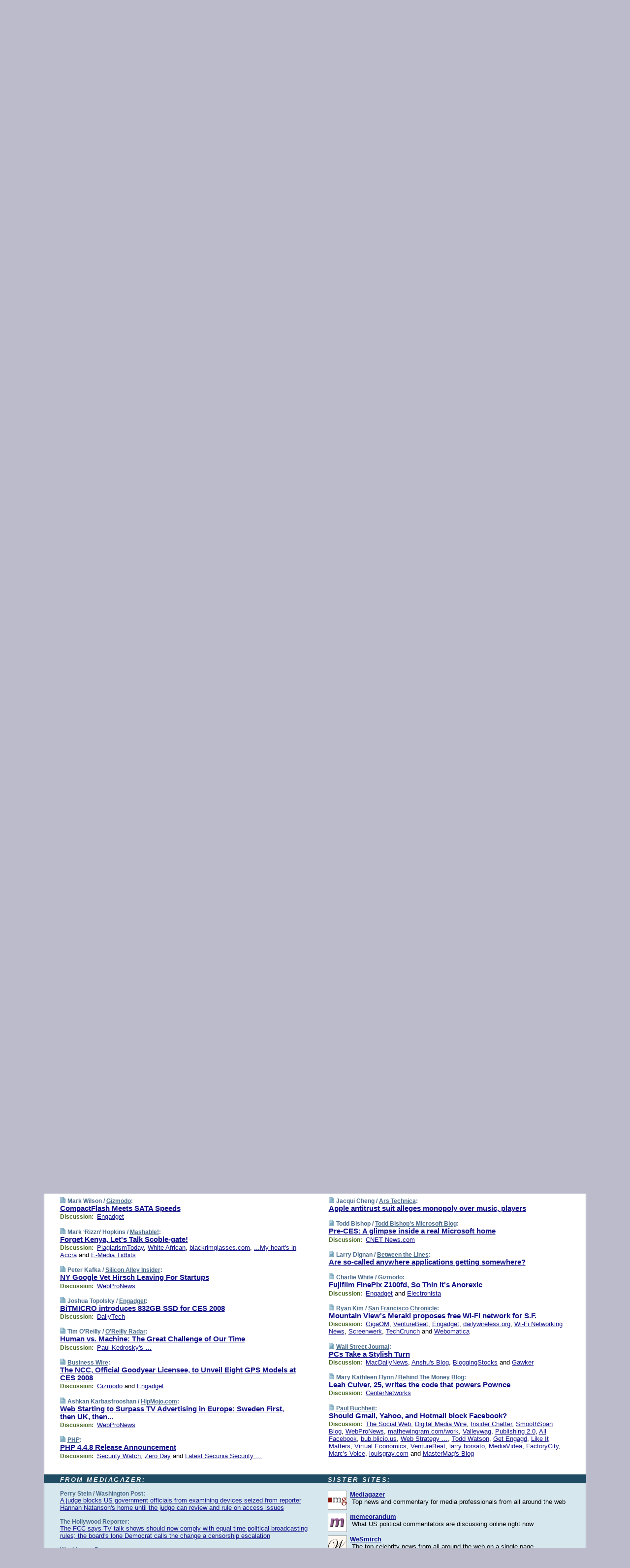

--- FILE ---
content_type: text/html; charset=UTF-8
request_url: https://www.techmeme.com/080104/p84
body_size: 117813
content:
<!DOCTYPE HTML PUBLIC "-//W3C//DTD HTML 4.01 Transitional//EN" "http://www.w3.org/TR/html4/loose.dtd">
<HTML>
<HEAD>
<TITLE>Techmeme: CompactFlash Meets SATA Speeds (Mark Wilson/Gizmodo)</TITLE>
<META HTTP-EQUIV="Expires" CONTENT="now">
<META NAME="description" CONTENT="The web's technology news site of record, Techmeme spotlights the hottest tech stories from all around the web on a single page.">
<META NAME="application-name" content="Techmeme" />
<META PROPERTY="fb:app_id" CONTENT="105601372888971" />
<LINK REL="alternate" TYPE="application/rss+xml" TITLE="RSS" HREF="http://www.techmeme.com/index.xml" />
<LINK REL="SHORTCUT ICON" HREF="/img/favicon.ico">
<link rel="image_src" href="http://www.techmeme.com/m/config/tech/iicon.gif" />
<link rel="apple-touch-icon" href="http://www.techmeme.com/m/config/tech/iicon.gif" />
<STYLE TYPE="text/css" MEDIA="all">
img.sharebutton {position:relative;bottom:-1px;cursor:pointer;cursor:hand;}
img.shareicon {min-height:16px;min-width:16px;}
.sharebox {position:absolute;z-index:50;}
.bdlight {position:relative;top:2px;left:2px;background-color:rgba(184, 182, 184, 0.4);-webkit-border-radius:7px;-moz-border-radius:7px;}
.bddark {position:relative;top:-1px;left:-1px;background-color:rgba(128, 128, 128, 0.4);-webkit-border-radius:7px;-moz-border-radius:7px;}
.shareboxcontent {position:relative;top:-1px;left:-1px;padding:6px 4px 4px;border:1px solid #1F4C63;background:#F3F3F3 none repeat;-webkit-border-radius:7px;-moz-border-radius:7px;}
table.share {width:13.5em;}
td.shareonhead {background:#1F4C63;color:white;font-weight:bold;}
.twittershare {position:relative;bottom:3px;padding-left:0.15em;}
.facebookshare {position:relative;bottom:3px;padding-left:0.15em;}
td.linkto {border-top:1px solid gray;}
table.permalinks {width:13.5em;}
td.permalinkhead {background:#1F4C63;color:white;font-weight:bold;}
td.permalink {padding:0;margin:0;}
input.permalink {font-size:0.9em;width:14.5em;}
a.share {text-decoration:underline;color:#345}
a.share:visited {color:#345;}
a.share:hover {background:#1F4C63;color:#fff;}
.rpan {position:relative !important}
#countercolspaceholder {display:none}
.spaceholdertransitions {-webkit-transition:height 0.4s ease;-moz-transition-property:height;-moz-transition-duration:0.4s;-o-transition-property:height;-o-transition-duration:0.4s}
.countercoltransitions {-webkit-transition:top 0.4s ease;-moz-transition-property:top;-moz-transition-duration:0.4s;-o-transition-property:top;-o-transition-duration:0.4s}
.notransitions {-webkit-transition-duration:0s !important;-moz-transition-duration:0s !important;-o-transition-duration:0s !important}
#newpostscounter {display:none;z-index:0;color:#468;border:solid 1px #bcc3d0;text-align:center;padding:0.5em 0;margin-top:1.6em;font-size:0.9em;font-weight:normal;background:-webkit-gradient(linear, left top, left bottom, from(#dce3f0), to(#bcc3d0));background:-moz-linear-gradient(top, #dce3f0, #bcc3d0);background-image:-o-linear-gradient(rgb(220,227,240),rgb(188,195,208));filter:progid:DXImageTransform.Microsoft.gradient(startColorstr='#dce3f0', endColorstr='#bcc3d0');-webkit-border-radius:6px;-moz-border-radius:6px;border-radius:6px}
#newpostscounter:hover {border-color:#468;cursor:pointer}
#countercol {z-index:10;top:0;width:100%;background-color:white}
BODY {font-family:arial;font-size:0.80em;margin:0;padding:0}
FORM {margin:0}
A IMG {border:none;}
TD {font-family:arial;font-size:0.80em}
H1 {margin:0;font-size:2em;font-family:tahoma;font-weight:bold}
H1 A:visited {color:#118}
A:link {color:#118}
A:visited {color:#927}
A:hover {background:#118;color:#fff}
.mls A:link {color:#448;}
.mls A:visited {color:#957;}
.mls A:hover {background-color:#118;color:#fff;}
STRONG {font-weight:bolder;font-size:1.2em;line-height:1.1em}
.L1 {font-size:1.3em;font-weight:bolder}
.L2 {font-size:1.4em;font-weight:bolder}
.L3 {font-size:1.5em;font-weight:bold;line-height:1.1em;letter-spacing:-0.01em}
.L4 {font-size:1.7em;font-weight:bold;line-height:1.04em;letter-spacing:-0.02em}
.L5 {font-size:1.9em;font-weight:bold;line-height:1.02em;letter-spacing:-0.03em}
.ii {padding-top:0.2em}
.upd A.nfdl:link {color:#222;text-decoration:none;}
.upd A.nfdl:visited {color:#222;text-decoration:none;}
.upd A.nfdl:hover {background:#118;color:#fff;}
.relhed {margin-top:0.2em;margin-left:2em}
.relitems {margin:0 0 1em 3em}
.ill {float:right;padding:1em 0 0.5em 1em}
.sitems .ill {padding:0.1em 0 0 0.5em}
.hill {float:right;padding:0 0 0.5em 1em}
.sill {float:right;padding:1em 0 0 0.5em}
.item {padding-top:0.5em;padding-bottom:0.5em;clear:both}
.sitems .item {padding:0.8em 0}
.ifsp {background:#e7e7de;border:solid 2px #f0f0f8;margin:0.5em 0;padding:0.5em;position:relative;left:-0.5em}
.ifsp .item {padding:1em 0}
.ifspd {color:#886;font-weight:bold;font-size:0.9em;text-align:right;text-transform:uppercase}
.heditem {padding-top:0.5em;padding-bottom:0.5em}
.hic {clear:both}
.halfcol DIV.heditem {padding-top:0.5em;padding-bottom:0.7em}
.halfcol {float:left;width:49.6%}
.clus {padding-top:0.5em;padding-bottom:0.5em}
.mlk {margin-top:0.1em}
.lnkr {margin-left:3.0em;padding-bottom:0.1em}
.lnkr A {font-weight:bolder}
.shr {margin-left:2.0em;padding:0.3em 0}
.shr A {padding:0.2em;border-color:#789;border-style:solid;border-width:1px;font-weight:bolder;font-size:0.9em}
.shr A:visited {color:#118}
.shr A:hover {background:#118;color:#fff}
A.oc {font-size:1.1em;text-decoration:none;color:#000;padding:0px 3px}
A.oc:visited {color:#000}
A.oc:hover {color:#000}
.show {border-color:#789;border-style:solid;border-width:1px;position:absolute;margin-left:-1.5em;font-weight:bold}
.drhed {color:#462;font-weight:bold;font-size:0.9em;padding-right:0.3em}
.rpan {float:left;width:38.9%;background:#fff}
.clearfloats {clear:both;width:100%;font-size:0.2em}
.nmpad {padding:1.5em 2em 0}
.mainpad {float:left;width:59%;padding-right:1.0em}
.padl {padding-left:2em}
.padlr {padding:0 2em}
.upd {padding-bottom:0.5em}
.upd A {font-weight:bold}
.upd A:visited {color:#118}
.upd A:hover {background-color:#118;color:#fff}
#preflink {text-align:right;padding:0.3em 3.8em}
#preflink A:visited {color:#118}
#preflink A:hover {background-color:#118;color:#fff}
#prefbox {margin:1.5em 0 0;padding-top:0.5em;padding-bottom:0.5em;border-style:solid none solid;border-width:4px;border-color:#2E4169;background:#dce3f0;text-align:center}
.rtxt {padding-left:0.5em;padding-right:0.5em;padding-bottom:0.5em}
.snh A {font-weight:bolder}
.snh {padding:0.4em 0;}
.new {padding-left:2em;color:#f00;font-style:italic;font-weight:bold;font-family:arial;font-size:0.9em}
.recent {padding-left:2em;color:#b02;font-style:italic;font-weight:bold;font-family:arial;font-size:0.9em}
.ago {padding:0 0.5em 0;float:right;font-style:italic;font-size:0.9em}
.rnhdbak {letter-spacing:0.2em;text-transform:uppercase;font-family:arial;font-style:italic;font-weight:bold;color:#fff}
.rnhd1 {padding-left:0.6em}
.rnhd3 {padding-left:1em}
.rnbody {padding:0.7em 1.0em 0}
.rncont {margin-top:1.5em;max-width:1200px}
.rnbody P {margin:0.5em 0 0 0}
.nornbody {padding:0.7em 0.5em 0 0.5em}
.rnhang {text-align:right;margin-right:2.8em;padding:0.3em 1em 0.3em 1.5em;color:#fff;font-weight:bold;max-width:600px}
.aboutrn .rnhdbak {background:url(/img/green/rnhdbak.png)}
.aboutrn .rnhd1 {background:url(/img/green/rnhd1.png)}
.aboutrn .rnhd2 {background:url(/img/green/rnhd2.png)}
.aboutrn .rnhd3 {background:url(/img/green/rnhd3.png) no-repeat}
.aboutrn .rnftbak {background:url(/img/green/rnftbak.png) bottom left}
.aboutrn .rnbody {background:#d3e6d3}
.aboutrn .rnhang {background:url(/img/green/rnhang.png) bottom left}
.sponrn .rnhdbak {background:url(/img/y775/rnhdbak.png);}
.sponrn .rnhd1 {background:url(/img/y775/rnhd1.png);}
.sponrn .rnhd2 {background:url(/img/y775/rnhd2.png);}
.sponrn .rnhd3 {background:url(/img/y775/rnhd3.png) no-repeat;}
.sponrn .rnftbak {background:url(/img/y775/rnftbak.png) bottom left;}
.sponrn .rnbody {background:#e7e7de;}
.sponrn .rnhang {background:url(/img/y775/rnhang.png) bottom left;}
.featrn .rnhdbak {background:url(/img/y775/rnhdbak.png);}
.featrn .rnhd1 {background:url(/img/y775/rnhd1.png);}
.featrn .rnhd2 {background:url(/img/y775/rnhd2.png);}
.featrn .rnhd3 {background:url(/img/y775/rnhd3.png) no-repeat;}
.featrn .rnftbak {background:url(/img/y775/rnftbak.png) bottom left;}
.featrn .rnbody {background:#e7e7de;}
.featrn .rnhang {background:url(/img/y775/rnhang.png) bottom left;}
.col0rn .rnhdbak {background:url(/img/bl268/rnhdbak.png)}
.col0rn .rnhd1 {background:url(/img/bl268/rnhd1.png)}
.col0rn .rnhd2 {background:url(/img/bl268/rnhd2.png)}
.col0rn .rnhd3 {background:url(/img/bl268/rnhd3.png) no-repeat}
.col0rn .rnftbak {background:url(/img/bl268/rnftbak.png) bottom left}
.col0rn .rnbody {background:#d7e7ee}
.col0rn .rnhang {background:url(/img/bl268/rnhang.png) bottom left}
.col1rn .rnhdbak {background:url(/img/bl248/rnhdbak.png)}
.col1rn .rnhd1 {background:url(/img/bl248/rnhd1.png)}
.col1rn .rnhd2 {background:url(/img/bl248/rnhd2.png)}
.col1rn .rnhd3 {background:url(/img/bl248/rnhd3.png) no-repeat}
.col1rn .rnftbak {background:url(/img/bl248/rnftbak.png) bottom left}
.col1rn .rnbody {background:#dce3f0}
.col1rn .rnhang {background:url(/img/bl248/rnhang.png) bottom left}
DIV.pagecont {margin:2em auto 2em auto;max-width:86em;border-style:solid;border-width:0.6em 1px;border-color:#1F4C63;background:#fff}
DIV.bcp {}
BODY {background:#bbc}
#twitter_icon_preloader {display:none;background-image:url(/img/twitter_icon16.gif);background-repeat:no-repeat}
#facebook_icon_preloader {display:none;background-image:url(/img/facebook_icon16.gif);background-repeat:no-repeat}
CITE {font-weight:bold;font-size:0.9em;font-style:normal}
CITE {color:#468}
CITE A:link {color:#468}
CITE A:visited {color:#468}
CITE A:hover {color:#fff;background:#118}
DIV.shr A {background-color:#def}
A.oc:hover {background-color:#def}
A.oc {background-color:#def}
DIV.hha {background:#efebdc;padding:0.3em;border-bottom:solid 2px #c5c5c5;text-align:center;display:none}
</STYLE>
<STYLE TYPE="text/css" MEDIA="handheld">
DIV.hha {display:block}
</STYLE>
<script language="javascript">
<!--
var verticalName = 'Techmeme';
var verticalUrl =  'https://www.techmeme.com/';
var shortenerPrefix = 'https://techme.me/';
var twitterViaStr = '(via @Techmeme)';
var fbViaStr = '(via Techmeme.com)';
var shareIconsPath = '/img/';
var mouseOver = '';
var ignoreMouseOver = false;
var mouseOverButtonTimer;
function writeShareButton(shareBoxId) {
document.write('<img class="sharebutton" src="' + shareIconsPath + 'share.png" onclick="toggleShareBoxDisplay(\'' + shareBoxId +
'\');" onmouseover="mouseOverShareButton(\'' + shareBoxId + '\');" onmouseout="mouseOutOfShareBoxAndButton(\'' + shareBoxId + '\');"' +
' onmousedown="displayShareBox(event,\'' + shareBoxId + '\');">');
}
function mouseOverShareButton(shareBoxId) {
mouseOver = shareBoxId + 'b';
if (mouseOverButtonTimer)
clearTimeout(mouseOverButtonTimer);
mouseOverButtonTimer = setTimeout(function() { isMouseStillOnShareButton(shareBoxId); }, 1000);
}
function isMouseStillOnShareButton(shareBoxId) {
var shareBox = document.getElementById(shareBoxId);
if (mouseOver == (shareBoxId + 'b') && shareBox.style.display == 'none') {
initShareBoxIfNecessary(shareBoxId);
shareBox.style.display = 'block';
}
}
function mouseOutOfShareBoxAndButton(shareBoxId) {
mouseOver = '';
setTimeout(function() { isMouseStillOffShareBoxAndButton(shareBoxId); }, 1000);
}
function isMouseStillOffShareBoxAndButton(shareBoxId) {
if (!ignoreMouseOver && !(mouseOver == shareBoxId) && !(mouseOver == (shareBoxId + 'b')))
document.getElementById(shareBoxId).style.display = 'none';
}
function toggleShareBoxDisplay(shareBoxId) {
var shareBox = document.getElementById(shareBoxId);
if (mouseOverButtonTimer && mouseOver == (shareBoxId + 'b'))
clearTimeout(mouseOverButtonTimer);
initShareBoxIfNecessary(shareBoxId);
if (shareBox.style.display == 'block')
shareBox.style.display='none';
else
shareBox.style.display='block';
}
function displayShareBox(event,shareBoxId) {
if (detectRightClick(event)) {
initShareBoxIfNecessary(shareBoxId);
document.getElementById(shareBoxId).style.display='block';
}
}
function initShareBoxIfNecessary(shareBoxId) {
var shareBox = document.getElementById(shareBoxId);
if (!shareBox.getAttribute('init')) {
shareBox.innerHTML = getShareBoxHtml(shareBoxId);
shareBox.onmouseover = function() { mouseOver = shareBoxId; };
shareBox.onmouseout = function() { mouseOutOfShareBoxAndButton(shareBoxId); };
sharePermalink(shareBoxId);
populateShareBoxPermalinks(shareBoxId);
shareBox.setAttribute('init','true');
}
}
function sharePermalink(shareBoxId) {
var shareBox = document.getElementById(shareBoxId);
var twitterLink = document.getElementById(shareBoxId+'twl');
twitterLink.href = "https://twitter.com/intent/tweet?text=" +
encodeURIComponent(shareBox.getAttribute('head') + " " + shortenerPrefix + shareBox.getAttribute('spml'));
twitterLink.title = shareBox.getAttribute('head') + " " + shortenerPrefix + shareBox.getAttribute('spml');
var facebookLink = document.getElementById(shareBoxId+'fbl');
facebookLink.href = "https://www.facebook.com/sharer.php?u=" +
encodeURIComponent(shortenerPrefix + shareBox.getAttribute('spml')) + "&t=" + encodeURIComponent(shareBox.getAttribute('head'));
facebookLink.title = shareBox.getAttribute('head') + " " + shortenerPrefix + shareBox.getAttribute('spml');
}
function shareSource(shareBoxId) {
var shareBox = document.getElementById(shareBoxId);
var twitterLink = document.getElementById(shareBoxId+'twl');
twitterLink.href = "https://twitter.com/intent/tweet?text=" +
encodeURIComponent(shareBox.getAttribute('head') + " " + shareBox.getAttribute('url') + " " + twitterViaStr);
twitterLink.title = shareBox.getAttribute('head') + " " + shareBox.getAttribute('url') + " " + twitterViaStr;
var facebookLink = document.getElementById(shareBoxId+'fbl');
facebookLink.href = "https://www.facebook.com/sharer.php?u=" +
encodeURIComponent(shareBox.getAttribute('url')) + "&t=" + encodeURIComponent(shareBox.getAttribute('head') + " " + fbViaStr);
facebookLink.title = shareBox.getAttribute('head') +  " " + shareBox.getAttribute('url') + " " + fbViaStr;
}
function populateShareBoxPermalinks(shareBoxId) {
var pml = document.getElementById(shareBoxId).getAttribute('pml');
var pmlParts = pml.split('p');
var permalink = verticalUrl + pmlParts[0] + '/p' + pmlParts[1] + '#a' + pml;
document.getElementById(shareBoxId+'pml').value = permalink;
document.getElementById(shareBoxId+'pmll').href = permalink;
var spml = document.getElementById(shareBoxId).getAttribute('spml');
var shortPermalink = shortenerPrefix + spml;
document.getElementById(shareBoxId+'spml').value = shortPermalink;
document.getElementById(shareBoxId+'spmll').href = shortPermalink;
}
function selectTextboxContents(element) {
element.focus();
element.select();
}
function detectRightClick(event) {
return ((event.which == null && event.button == 2) // IE
|| event.which == 3) // others
}
function detectRightClickOnTextbox(event, element) {
if (detectRightClick(event)) {
ignoreMouseOver = true;
selectTextboxContents(element);
var shareBoxId = mouseOver;
setTimeout(function() { ignoreMouseOver = false; setTimeout(function() { isMouseStillOffShareBoxAndButton(shareBoxId); }, 0);}, 4000);
}
}
function getShareBoxHtml(shareBoxId) {
return '<div class="bdlight"><div class="bddark"><div class="shareboxcontent">' +
'<table class="share"><tr><td colspan="2" align="center" class="shareonhead">Share On:</td></tr>' +
'<tr><td><img class="shareicon" src="' + shareIconsPath + 'twitter_icon16.gif"/><span class="twittershare"><a id="' + shareBoxId + 'twl" class="share" target="_blank">Twitter</a></span></td>' +
'<td><img class="shareicon" src="' + shareIconsPath + 'facebook_icon16.gif"/><span class="facebookshare"><a id="' + shareBoxId + 'fbl" class="share" target="_blank">Facebook</a></span></td></tr>' +
'<tr><td colspan="2" class="linkto">Link to:' +
'<input type="radio" id="' + shareBoxId + 'ltp" name="' + shareBoxId + 'slt" value="permalink" onclick="sharePermalink(\'' + shareBoxId + '\')" checked/><label for="' + shareBoxId + 'ltp">' + verticalName + '</label>' +
'<input type="radio" id="' + shareBoxId + 'lts" name="' + shareBoxId + 'slt" value="sourcelink" onclick="shareSource(\'' + shareBoxId + '\')" /><label for="' + shareBoxId + 'lts">Source</label></td></tr><tr></table>' +
'<table class="permalinks"><tr><td colspan="2" align="center" class="permalinkhead">Permalink:</td></tr>' +
'<tr><td><a id="' + shareBoxId + 'pmll" class="share" target="_blank">Full</a></td><td align="right" class="permalink"><input id="' + shareBoxId + 'pml" type="text" class="permalink" readonly title="Ctrl+c to copy" onclick="selectTextboxContents(this);" onmousedown="detectRightClickOnTextbox(event, this);"></td></tr>' +
'<tr><td><a id="' + shareBoxId + 'spmll" class="share" target="_blank">Short</a></td><td align="right" class="permalink"><input id="' + shareBoxId + 'spml" type="text" class="permalink" readonly title="Ctrl+c to copy" onclick="selectTextboxContents(this);" onmousedown="detectRightClickOnTextbox(event, this);"></td></tr></table>' +
'</div></div></div>';
}
function preloadImage(id) {
var a=document.createElement("div");
a.id=id;
document.body.appendChild(a)
}
function preloadShareImages(){
preloadImage('twitter_icon_preloader');
preloadImage('facebook_icon_preloader');
}
-->
</script>
<script>
var NTptpssd = 40*1000;
var NTpsl = 3*60*1000;
var NTppds = 30*1000;
var NTrtdpsa = 15*60*1000;
var NTpssr = 40*1000;
var NTvn = document.title;
function NTgxhro() {
if (window.XMLHttpRequest) {
return new XMLHttpRequest();
} else if(window.ActiveXObject) {
return new ActiveXObject("Microsoft.XMLHTTP");
}
}
var NTlft;
var NTnpc = 0;
var NTnpcial = false;
var NTnpcs = false;
var NTpsst;
var NTdps = false;
var NTnpcr = NTgxhro();
var NTnpcrt;
var NTnpcrti =  10*1000;
function NTsnpcps() {
NTpsst = (new Date()).getTime();
NTfnpc();
}
function NTfnpc() {
NTnpcr.open("GET","/feedsmanager/ps?t=" + baseFeedTime, true);
NTnpcr.onreadystatechange = NThnpcrsc;
NTnpcr.send(null);
NTnpcrt = setTimeout(NTnpcrt_, NTnpcrti);
}
function NThnpcrsc() {
if (NTnpcr.readyState == 4) {
clearTimeout(NTnpcrt);
if (NTnpcr.status == 200) {
try {
var NTr = eval("(" + NTnpcr.responseText + ")");
if (!NTr.error && NTr.time > NTlft) {
NTlft = NTr.time;
if (NTr.at_least) {
if (NTr.count == 0 && NTnpc == 0) {
NTdps = false;
NTsnnpcf(true);
} else {
NTnpc = NTr.count > NTnpc? NTr.count : NTnpc;
NTnpcial = true;
NTunpc();
return;
}
} else {
NTnpc = NTr.count;
NTunpc();
NTdps = false;
NTsnnpcf(true);
}
} else {
NTsnnpcf(false);
}
} catch (e) {
NTsnnpcf(false);
}
} else {
NTsnnpcf(false);
}
}
}
function NTsnnpcf(NTfnps) {
var now = new Date();
if (now.getTime() - NTlft > NTrtdpsa && !NTdps)
NTdps = true;
if (NTfnps
|| NTdps
|| (now.getTime() + NTppds - NTpsst) > NTpsl)
setTimeout(NTsnpcps, NTnpssi());
else
setTimeout(NTfnpc, NTppds);
}
function NTnpssi() {
var now = new Date();
var NTnpt = (now.getMinutes() % 5)*60000 + now.getSeconds()*1000 + now.getMilliseconds();
var rand = Math.floor(Math.random()*NTpssr);
var NTtl = (NTnpt < NTptpssd ? NTptpssd : 300000 + NTptpssd) - NTnpt + rand;
return NTtl;
}
function NTunpc() {
document.getElementById('newpostscounter').innerHTML =
NTnpc + (NTnpcial? '+':'') + ' new item' + (NTnpc > 1 || NTnpcial ? 's' : '');
if (!NTnpcs && NTnpc > 0) {
var col = document.getElementById('countercol');
var ticker = document.getElementById('newpostscounter');
var holder = document.getElementById('countercolspaceholder');
var spacer = document.getElementById('counterspacer');
if (navigator.appName == 'Microsoft Internet Explorer')
ticker.style.display = 'block';
else {
col.style.position = 'absolute';
ticker.style.display = 'block';
holder.style.display = 'block';
if (spacer)
spacer.style.display = 'block';
holder.style.height=(col.offsetHeight - ticker.offsetHeight - ticker.offsetTop) + 'px';
function NTfcd () {
holder.style.display = 'none';
col.className = 'notransitions';
col.style.top = '0';
col.style.position = 'relative';
}
col.addEventListener('transitionend',NTfcd,false);
col.addEventListener('oTransitionEnd',NTfcd,false);
col.addEventListener('webkitTransitionEnd', NTfcd, false);
setTimeout(function() {
holder.className='spaceholdertransitions';
col.className='countercoltransitions';
col.style.top=(ticker.offsetHeight + ticker.offsetTop + (spacer? spacer.offsetHeight : 0)) +'px';
holder.style.height=(col.offsetHeight + (spacer? spacer.offsetHeight : 0)) +'px';
},1000);
}
NTnpcs = true;
}
if (NTnpc > 0)
document.title = '(' + NTnpc + (NTnpcial? '+':'') + ') ' + NTvn;
}
function NTnpcrt_() {
if (NTnpcr.readyState != 0) {
NTnpcr.onreadystatechange = null;
NTnpcr.abort();
NTsnnpcf(false);
}
}
function NTinpcp() {
NTlft = baseFeedTime;
var now = new Date();
if (now.getTime() - NTlft > NTrtdpsa)
NTdps = true;
var NTnpt = (now.getMinutes() % 5)*60000 + now.getSeconds()*1000 + now.getMilliseconds();
var NTbfd = new Date(baseFeedTime);
var NTnp;
if (now.getTime() - NTnpt == baseFeedTime - NTbfd.getSeconds()*1000 - NTbfd.getMilliseconds()) {
NTnp = 300000 + NTptpssd - NTnpt + Math.floor(Math.random()*NTpssr);
setTimeout(NTsnpcps, NTnp);
} else if (NTnpt < NTptpssd || NTnpt > NTptpssd + NTpsl) {
NTnp = NTnpssi();
setTimeout(NTsnpcps, NTnp);
} else {
NTpsst = now.getTime() - NTnpt + NTptpssd;
NTnp = Math.floor(Math.random()*NTpssr);
setTimeout(NTfnpc, NTnp);
}
}
function NTiD3fpor() {
var pattern = /https?:\/\/(www\.)?techmeme\.com($|\/$|\/#|\/river)/i;
return pattern.test(location.href);
}
function NTiD3t() {
if (NTiD3fpor())
NTit();
}
function NTit() {
setTimeout(function() {
NTinpcp();
}, 0);
}
</script>
<SCRIPT TYPE="text/javascript">
<!--
var pgrdad='January 4, 2008, 3:25 PM';
var e;
var nh=0;
var ncl=0;
var ctsidi=0;
var nwcbe;
var sdcbe;
var sccbe;
var fsne;
var ckd='';
function createCookie(name,value) {
document.cookie = name+"="+value+"; expires=Tue, 19 Jan 2038 03:14:07 GMT; path=/"+ckd;
}
function readCookie(name) {
var nameEQ = name + "=";
var ca = document.cookie.split(';');
for(var i=0;i < ca.length;i++) {
var c = ca[i];
while (c.charAt(0)==' ') c = c.substring(1,c.length);
if (c.indexOf(nameEQ) == 0) return c.substring(nameEQ.length,c.length);
}
return null;
}
function eraseCookie(name) {
document.cookie = name+"=; expires=Thu, 01-Jan-70 00:00:01 GMT; path=/"+ckd;
}
function xnwcb() { rnwcb(); svprefs(); }
function xsdcb() { rsdcb(); svprefs(); }
function xsccb() { rsccb(); svprefs(); }
function xfsn() { rfsn(); svprefs(); }
function rdprefs() {
var cookie_val = readCookie('myprefs');
nwcbe.checked = false;
sdcbe.checked = false;
sccbe.checked = false;
fsne.selectedIndex=2;
if (cookie_val) {
var va = cookie_val.split('+');
for(var i=0;i < va.length;i++) {
var val = va[i];
if (val == 'new_window') {
nwcbe.checked = true;
} else if (val == 'show_disc') {
sdcbe.checked = true;
} else if (val == 'show_cite') {
sccbe.checked = true;
} else if (val.indexOf('font_size') == 0) {
fsne.selectedIndex=parseInt(val.charAt(9));
}
}
}
}
function vfprefs() {
var cookie_val = readCookie('myprefs');
var ckdise = document.getElementById('ckdis');
if (cookie_val) { ckdise.style.display = 'none'; } else { ckdise.style.display = 'block'; }
}
function svprefs() {
var cookie_val = '';
if (nwcbe.checked) {
cookie_val += 'new_window';
}
if (sdcbe.checked) {
if (cookie_val) { cookie_val += '+'; }
cookie_val += 'show_disc';
}
if (sccbe.checked) {
if (cookie_val) { cookie_val += '+'; }
cookie_val += 'show_cite';
}
if (fsne.selectedIndex!=2) {
if (cookie_val) { cookie_val += '+'; }
cookie_val += 'font_size'+fsne.selectedIndex;
}
if (cookie_val == '') {
eraseCookie('myprefs');
} else {
createCookie('myprefs', cookie_val);
vfprefs();
}
}
function rnwcb() {
var where;
if (nwcbe.checked)
where = "_blank";
else
where = "_self";
var jump_prefix = location.href.substring(0, location.href.length - location.hash.length) + '#';
for (var i=0; i<=(document.links.length-1); i++) {
var href = document.links[i].href;
if ((href.indexOf("javascript:") != 0) && (href.indexOf(jump_prefix) != 0) && (!(/^https?:\/\/([a-z]+\.)?techmeme\.com\//.test(href)) || /^https?:\/\/([a-z]+\.)?techmeme\.com\/goto/.test(href))) {
document.links[i].target = where;
}
}
}
function td(id) {
var e = document.getElementById(id);
if (e.style.display == 'none') {
e.style.display = 'block';
} else {
e.style.display = 'none';
}
}
function ickd() {
var dd = document.domain;
if (dd) {
var da = dd.split('.');
var rd=da[da.length-2]+'.'+da[da.length-1];
ckd='; domain=.'+rd;
}
}
function uab() {
var dr=document.referrer;
if ( dr && (
(dr.search(/\bstumbleupon\.com\//) != -1) || (
(dr.search(/\b(techmeme|memeorandum|memorandum|memeorandom)\b/) == -1) &&
( ((dr.search(/[.\/]google\./) != -1) && (dr.search(/\bq=/) != -1)) ||
((dr.search(/\bsearch\.[a-z]+\./) != -1) && (dr.search(/\b(p|q|as_q)=/) != -1))
)
)
)
) {
td('addbox');
}
}
function init_all() {
cmplu();
td('preflink');
nwcbe = document.getElementById('nwcb');
sdcbe = document.getElementById('sdcb');
sccbe = document.getElementById('sccb');
fsne = document.getElementById('fsn');
eraseCookie('prefs');
ickd();
rdprefs();
rfsn();
rsdcb();
rsccb();
rnwcb();
hhash();
if (!document.styleSheets) {
document.getElementById('fscont').style.display = 'none';
}
uab();
TiLTT();
setTimeout("TeD()", TwTSE);
preloadShareImages();
}
var TdTD = 400;
var TnTB = 700;
var TwTSE = 200;
var TnOE = 3;
var TwTBE = 0;
var TwTCD = 150;
var TsTS = '/do/lc';
var TeTD = Number.MAX_VALUE;
var TgETD = false;
var TdE = new Array();
var TE = function() {
this.Tx = false;
this.Ts = 0;
this.Td = 0;
this.toString = function() {
return this.Ts + " " + this.Td;
}
}
TE.Tc = function (a,b) {
return a.Td - b.Td
}
var TcE_ = null;
function TgXMLHR() {
var Tx = false;
if (window.XMLHttpRequest) {
Tx = new XMLHttpRequest();
} else {
try
{
Tx = new ActiveXObject("Msxml2.XMLHTTP");
}
catch (ev)
{
try
{
Tx = new ActiveXObject("Microsoft.XMLHTTP");
}
catch (ev)
{
Tx = false;
}
}
}
return Tx;
}
function TeD() {
TcE_ = new TE();
TcE_.Tx = TgXMLHR();
if (TcE_.Tx) {
TcE_.Tx.open('POST', TsTS+'?tm=true', true);
TcE_.Tx.setRequestHeader("Content-type", "application/x-www-form-urlencoded");
TcE_.Tx.onreadystatechange = TeC;
TcE_.Ts = new Date().getTime();
TcE_.Tx.send(null);
}
}
function TeC() {
if (TcE_.Tx.readyState == 4 && TcE_.Tx.status == 200) {
TcE_.Td = new Date().getTime() -  TcE_.Ts;
TdE.push(TcE_);
if (TdE.length < TnOE)
setTimeout("TeD()", TwTBE);
else
TcED();
}
}
function TcED() {
TdE.sort(TE.Tc);
TeTD = TdE[Math.floor(TnOE/2)].Td + TwTCD;
TgETD= true;
}
function Tt(link) {
if (isSafari() && TgETD && TeTD <= TdTD)
{
var TtD = TeTD;
var Tx = TgXMLHR();
if (Tx) {
Tx.open('POST', TsTS+'?tm=false&href='+encodeURIComponent(link.href)+'&data='+TtD_(TtD),false);
Tx.setRequestHeader("Content-type", "application/x-www-form-urlencoded");
Tx.send(null);
}
}
else if (!(TgETD && (TeTD >= TnTB)))
{
var TtD;
if (!TgETD || (TgETD && (TeTD > TdTD)))
TtD = TdTD;
else
TtD = TeTD;
var Tx = TgXMLHR();
if (Tx) {
Tx.open('POST', TsTS+'?tm=false&href='+encodeURIComponent(link.href)+'&data='+TtD_(TtD),true);
Tx.setRequestHeader("Content-type", "application/x-www-form-urlencoded");
Tx.send(null);
var TcT = new Date();
TeT = TcT.getTime() + TtD;
while (TcT.getTime() < TeT)
TcT = new Date();
if (Tx.readyState != 4)
Tx.abort();
}
}
}
function isSafari() {
return ((navigator.appCodeName + navigator.appName + navigator.appVersion).search(/safari/i) != -1);
}
function TtD_(TtD) {
var data =
pgrdad + " " +
TdTD + " " +
TnTB + " " +
TwTSE + " " +
TnOE + " " +
TwTBE + " " +
TwTCD + " " +
TeTD + " " +
TgETD + " " +
"(" + TdE + ") " +
isSafari() + " " +
TtD;
return data;
}
function TiLTT() {
var jump_prefix = location.href.substring(0, location.href.length - location.hash.length) + '#';
for (var i=0; i<=(document.links.length-1); i++) {
var href = document.links[i].href;
if ((href.indexOf("javascript:") != 0) && (href.indexOf(jump_prefix) != 0))
document.links[i].onclick = function(){Tt(this)};
}
}
function cmplu() {
var a=location.hash;
if (!a) {
var lh=location.href;
lh = lh.replace(/\?.*$/, '');
if (lh.search(/\/[0-9][0-9][0-9][0-9][0-9][0-9]\/p[0-9]*$/) != -1) {
var pa = lh.split('/');
var di = pa.length - 2;
var na = lh + '#a' + pa[di] + pa[di+1];
window.location.replace(na);
}
}
}
function hhash() {
var a=location.hash;
if (a) {
var i=a.substring(2,a.length);
var je = document.getElementById(i);
je.scrollIntoView();
h(i);
}
}
function clh(id) {
ncl++;
if (ncl == nh) {
e.style.backgroundColor = 'transparent';
}
}
function h(id) {
if (e != null) {
e.style.backgroundColor = 'transparent';
}
e = document.getElementById(id);
e.style.backgroundColor = '#ff8';
nh++;
setTimeout('clh()',1500);
}
var nxbe;
var pxbe;
function bnxbe() {
if (nxbe) {
nxbe.style.display = 'block';
pxbe = nxbe;
}
}
function cnxbe() { nxbe = null; }
function nnid(id) {
if (pxbe && (!id || (pxbe != document.getElementById(id)))) { pxbe.style.display = 'none'; }
}
function dlbid(id) {
nxbe = document.getElementById(id);
if (nxbe) {
if (pxbe && (pxbe != nxbe)) { pxbe.style.display = 'none'; }
setTimeout('bnxbe()',50);
}
}
function tgd(idp, p, ii) {
var setd, setp;
if (p) { setp = 'block'; setd = 'none'; }
else { setp = 'none'; setd = 'block'; }
var i, ei;
if (ii) {
i=ii; ei=ii;
} else {
i=1; ei=-1;
document.getElementById(idp+'dxr').style.display = setd;
document.getElementById(idp+'pxr').style.display = setp;
}
while (true) {
var pe = document.getElementById(idp+'p'+i);
if (pe == null) { return; }
var de = document.getElementById(idp+'d'+i);
pe.style.display = setp;
de.style.display = setd;
document.getElementById(idp+'dx'+i).style.display = 'none';
if (i == ei) {
if (!p) { ffbug(idp,p,i); }
return;
}
i++;
}
}
function ffbug(idp,p,i) {
while (true) {
i++;
var pxe=document.getElementById(idp+'px'+i);
if (pxe) {
var d=pxe.style.display;
if (d == 'block') {
pxe.style.display = 'none';
pxe.style.display = 'block';
}
} else {
return;
}
}
}
function rsdcb() {
var j=0;
var setd, setp;
if (sdcbe.checked) { setp = 'block'; setd = 'none'; }
else { setp = 'none'; setd = 'block'; }
while (j < 100) {
var dxre = document.getElementById(j+'dxr');
if (dxre) {
dxre.style.display = setd;
document.getElementById(j+'pxr').style.display = 'none';
}
var i=1;
var pe = document.getElementById(j+'p'+i);
while (pe != null) {
pe.style.display = setp;
document.getElementById(j+'px'+i).style.display = setd;
document.getElementById(j+'d'+i).style.display = setd;
i++;
pe = document.getElementById(j+'p'+i);
}
j++;
}
}
function rsccb() {
var i=0;
var setval;
if (sccbe.checked) { setval = 'block'; } else { setval = 'none'; }
while (true) {
var te = document.getElementById('cts'+i);
if (te == null) { return; }
te.style.display = setval;
i++;
}
}
function rfsn() {
if (document.styleSheets) {
var ss = document.styleSheets[0];
var fs=1.2-0.2*fsne.selectedIndex;
if(ss.addRule) {
ss.addRule("body","font-size:"+fs+"em");
ss.addRule("td","font-size:"+fs+"em");
} else {
ss.insertRule("body,td{font-size:"+fs+"em}",ss.cssRules.length);
}
}
}
function cts(url, pp) {
var re = /#/g;
url = url.replace(re, '%23');
url = url.replace(/&/g, '%26');
var search_urls = [
'http://blogs.icerocket.com/search?q=' + url,
'http://blogsearch.google.com/blogsearch?q=' + url,
'http://www.ask.com/blogsearch?q=' + url
];
var search_site_names = [
'IceRocket',
'Google',
'Ask'
];
document.write('<DIV CLASS="mlk" ID="cts' + ctsidi + '" STYLE="display: none;"><SPAN CLASS="drhed">Link Search:</SPAN> ');
ctsidi++;
for (var i=0; i<search_urls.length; i++) {
var next_search_url = search_urls[i];
if (pp) {
next_search_url = next_search_url.replace(/%23/g, '%2523');
next_search_url = next_search_url.replace(/&/g, '%26');
next_search_url = next_search_url.replace(/\?/g, '%3F');
next_search_url = pp + next_search_url;
}
if (i>0) { document.write(', '); }
if (i == search_urls.length-1)  { document.write('and '); }
document.write('<A HREF="' + next_search_url + '">' + search_site_names[i] + '</A>');
}
document.write("</DIV>\n");
}
function smn() {
document.getElementById('more_new').style.display='block';
document.getElementById('show_more_new').style.display='none';
}
function hmn() {
document.getElementById('more_new').style.display='none';
document.getElementById('show_more_new').style.display='block';
}
// -->
</SCRIPT>
</HEAD>
<BODY ONLOAD="init_all();">
<DIV CLASS="hha">
Check out <B><A HREF="http://www.techmeme.com/mini">Mini-Techmeme</A></B> for simple mobiles or
<B><A HREF="http://www.techmeme.com/m">Techmeme Mobile</A></B> for modern smartphones.
</DIV>
<DIV CLASS="pagecont">
<DIV CLASS="bcp">
<DIV STYLE="float:right">
<DIV CLASS="col0rn">
<DIV CLASS="rnhang">
3:25 PM ET, January 4, 2008
</DIV>
<DIV style="min-height:2em">
<DIV ID="preflink" STYLE="display:none">
<A HREF="javascript: td('aboutbox')">About</A> &nbsp;|&nbsp;
<A HREF="javascript: td('prefbox')">Preferences</A>
</DIV>
</DIV>
</DIV>
<!--search box-->
<div align="right" style="margin-right:2.3em;padding-top:1.2em">
<form name="input" action="/search/query" method="get">
<table>
<tr>
<td><input type="text" name="q" size="18"></td>
<td><input type="submit" value="Search"></td>
<td><span style="display:none"><input type="checkbox" name="wm" value="false" checked="checked"></span></td>
</tr>
</table>
</form>
</div>
</DIV>
<DIV CLASS="nmpad">
<DIV ID="addbox" STYLE="display:none; float:right; margin:1em 3em 0 0; padding: 1em; background:#ffc; border: solid 1px #884;">
Add <B>Techmeme</B> to:
<A HREF="https://add.my.yahoo.com/rss?url=http://www.techmeme.com/index.xml">My Yahoo!</A>
or
<A HREF="https://fusion.google.com/add?feedurl=http://www.techmeme.com/index.xml">Google</A>
</DIV>
<H1>
<A HREF="https://www.techmeme.com/" STYLE="background:transparent;"><IMG SRC="/img/techmeme.png" ALT="Techmeme"/></A>
</H1>
</DIV>
<DIV ID="prefbox" STYLE="display: none">
<FORM STYLE="margin:0">
<B>Preferences:</B> &nbsp;
<INPUT TYPE=checkbox ID="nwcb" ONCLICK="xnwcb();"><SPAN ONCLICK="nwcbe.checked=!nwcbe.checked;xnwcb();">Open Links in New Window</SPAN> &nbsp;
<INPUT TYPE=checkbox ID="sdcb" ONCLICK="xsdcb();"><SPAN ONCLICK="sdcbe.checked=!sdcbe.checked;xsdcb();">Show Discussion Excerpts</SPAN> &nbsp;
<INPUT TYPE=checkbox ID="sccb" ONCLICK="xsccb();"><SPAN ONCLICK="sccbe.checked=!sccbe.checked;xsccb();">Show Link Search</SPAN> &nbsp;
<SPAN ID="fscont">
&nbsp; Font Size:
<SELECT ID="fsn" ONCHANGE="xfsn();">
<OPTION>Very big</OPTION>
<OPTION>Big</OPTION>
<OPTION>Normal</OPTION>
<OPTION>Small</OPTION>
</SELECT>
&nbsp; &nbsp; </SPAN>
<INPUT TYPE=button VALUE="Done" ONCLICK="return td('prefbox');">
</FORM>
<DIV ID="ckdis" STYLE="display: none; padding-top: 0.5em;"><B>Note:</B> Because cookies are disabled, reloading this page will clear your settings.  Refer to <A HREF="https://www.google.com/cookies.html">this page</A> to reenable cookies.</DIV>
</DIV>

<DIV CLASS="mainpad">
<DIV CLASS="padl">
<DIV CLASS="col0rn">
<DIV CLASS="rncont">
<DIV CLASS="rnhdbak">
<SPAN CLASS="rnhd1">&nbsp;</SPAN><SPAN CLASS="rnhd2">Top Items:</SPAN><SPAN CLASS="rnhd3">&nbsp;</SPAN>
</DIV>
</DIV>
</DIV>
<DIV CLASS="nornbody">
<DIV CLASS="clus">
<A NAME="a080104p21"></A>
<A NAME="a080104p37"></A>
<A NAME="a080104p83"></A>
<DIV CLASS="item" ID="080104p21" ONMOUSEOVER="nnid('0dx1')">
<A HREF="http://www.businessweek.com/technology/content/jan2008/tc2008013_398775.htm"><IMG CLASS="ill" SRC="/080104/i21.jpg"></A>
<A HREF="http://www.techmeme.com/080104/p21#a080104p21" TITLE="Permalink"><IMG SRC="/img/pml.png"></A> <CITE>Catherine Holahan / <A HREF="http://www.businessweek.com/technology/">Business Week</A>:</CITE>
<DIV CLASS="ii"><STRONG CLASS="L5"><A HREF="http://www.businessweek.com/technology/content/jan2008/tc2008013_398775.htm">Sony BMG Lets the Music Play</A></STRONG>&nbsp; &mdash;&nbsp; The last major label will throw in the towel on digital rights management and prepare to fight Apple for valuable download revenues&nbsp; &mdash;&nbsp; In a move that would mark the end of a digital music era, Sony BMG Music Entertainment is finalizing plans to sell songs without &hellip; </DIV>
<SCRIPT LANGUAGE="JavaScript"><!--
cts('http://www.businessweek.com/technology/content/jan2008/tc2008013_398775.htm');
--></SCRIPT>
<DIV ID="0d1"><DIV CLASS="mlk" ONMOUSEOVER="dlbid('0dx1')" ONMOUSEOUT="cnxbe()">
<DIV ID="0dx1" CLASS="show" STYLE="display:none;"><A CLASS="oc" HREF="javascript:tgd('0',true,1)">+</A></DIV>
<SPAN CLASS="drhed">Discussion:</SPAN>
<A HREF="http://www.mathewingram.com/work/2008/01/04/will-no-drm-mean-more-lawsuits/">mathewingram.com/work</A>, <A HREF="http://www.dmwmedia.com/news/2008/01/04/analysis:-drm-free-music-here%2C-drm-free-movies-next%3F">Digital Media Wire</A>, <A HREF="http://www.paidcontent.org/entry/419-sony-bmg-joining-amazon-store-final-major-to-try-drm-free-report/">paidContent.org</A>, <A HREF="http://www.crunchgear.com/2008/01/04/sony-bmg-will-drop-some-digital-music-drm-this-year/">CrunchGear</A>, <A HREF="http://blogs.guardian.co.uk/technology/2008/01/04/sony_bmg_also_plans_to_drop_drm_claims_businessweek.html">Guardian Unlimited</A>, <A HREF="http://arstechnica.com/news.ars/post/20080104-sony-bmg-cautiously-exploring-drm-free-future.html">Ars Technica</A>, <A HREF="http://gizmodo.com/340598/drm-officially-dead-last-major-label-sony-bmg-plans-to-finally-drop-drm">Gizmodo</A>, <A HREF="http://machinist.salon.com/blog/2008/01/04/sony_drm/">Salon</A>, <A HREF="http://www.electronista.com/articles/08/01/04/sony.bmg.dropping.drm.soon/">Electronista</A>, <A HREF="http://www.downloadsquad.com/2008/01/04/sony-bmg-dropping-drm/">Download Squad</A>, <A HREF="http://www.theregister.co.uk/2008/01/04/sony_bmg_drm/">The Register</A>, <A HREF="http://tech.yahoo.com/blogs/null/63574">Christopher Null</A>, <A HREF="http://mashable.com/2008/01/04/drm-officially-dead-as-even-sony-bmg-drops-it/">Mashable!</A>, <A HREF="http://blogs.zdnet.com/BTL/?p=7484">Between the Lines</A>, <A HREF="http://www.bloggingstocks.com/2008/01/04/sony-bmg-to-ease-music-download-restrictions-whats-this-mean-f/">BloggingStocks</A>, <A HREF="http://www.techcrunch.com/2008/01/04/ding-dong-sony-bmg-to-drop-drm/">TechCrunch</A>, <A HREF="http://www.podcastingnews.com/2008/01/04/rip-drmd-music/">Podcasting News</A>, <A HREF="http://www.engadget.com/2008/01/04/sony-bmg-will-reportedly-offer-drm-free-music/">Engadget</A>, <A HREF="http://www.macrumors.com/2008/01/04/sony-bmg-to-offer-drm-free-music/">MacRumors</A>, <A HREF="http://www.p2pnet.net/story/14544">p2pnet</A>, <A HREF="http://moblogsmoproblems.blogspot.com/2008/01/song-bmg-becomes-last-major-label-to.html">The Viral Garden</A>, <A HREF="http://www.realtechnews.com/posts/5223">Alice Hill's Real Tech News</A>, <A HREF="http://www.bit-tech.net/news/2008/01/04/hell_freezes_over_as_sony_drops_drm/1">bit-tech.net</A>, <A HREF="http://www.blackfriarsinc.com/blog/2008/01/consumer-discovers-ticking-drm-time">Blackfriars' Marketing</A>, <A HREF="http://www.macuser.com/music/sony_preparing_to_drop_drm_lik.php">MacUser</A>, <A HREF="http://www.macsimumnews.com/index.php/archive/sony_to_offer_drm_free_music/">Macsimum News</A>, <A HREF="http://www.901am.com/2008/sony-bmg-to-go-drm-free.html">901am</A>, <A HREF="http://hypebot.typepad.com/hypebot/2008/01/update-sony-bmg.html">hypebot</A>, <A HREF="http://www.boston.com/business/blog/filter/2008/01/death_of_drm.html">Business Filter</A>, <A HREF="http://www.webpronews.com/topnews/2008/01/04/sony-bmg-becomes-last-major-label-to-drop-drm">WebProNews</A>, <A HREF="http://www.techspot.com/news/28455-Sony-BMG-plans-to-offer-DRMfree-music.html">TechSpot News</A>, <A HREF="http://blogs.usatoday.com/technologylive/2008/01/report-sony-uni.html">Technology Live</A>, <A HREF="http://uneasysilence.com/archive/2008/01/12804/">UNEASYsilence</A>, <A HREF="http://www.cincomsmalltalk.com/blog/blogView?showComments=true&printTitle=Oh,_the_Irony&entry=3376903854">Smalltalk Tidbits &hellip;</A> and <A HREF="http://digg.com/tech_news/DRM_Officially_Dead_Last_Major_Label_Sony_Plans_to_Drop_DRM">Digg</A>
</DIV></DIV>
<DIV ID="0p1" STYLE="display: none;"><DIV CLASS="mlk">
<DIV ID="0px1" CLASS="show"><A CLASS="oc" HREF="javascript:tgd('0',false,1)">&ndash;</A></DIV>
<SPAN CLASS="drhed">Discussion:</SPAN>
<DIV CLASS="lnkr"><CITE>Mathew / <A HREF="http://www.mathewingram.com/work">mathewingram.com/work</A>:</CITE> &nbsp; <A HREF="http://www.mathewingram.com/work/2008/01/04/will-no-drm-mean-more-lawsuits/">Will no-DRM mean more lawsuits?</A></DIV><DIV CLASS="lnkr"><CITE>Jay Baage / <A HREF="http://www.dmwmedia.com/">Digital Media Wire</A>:</CITE> &nbsp; <A HREF="http://www.dmwmedia.com/news/2008/01/04/analysis:-drm-free-music-here%2C-drm-free-movies-next%3F">Analysis: DRM-free Music is Here, Is DRM-free Video Next?</A></DIV><DIV CLASS="lnkr"><CITE>Robert Andrews / <A HREF="http://www.paidcontent.org/">paidContent.org</A>:</CITE> &nbsp; <A HREF="http://www.paidcontent.org/entry/419-sony-bmg-joining-amazon-store-final-major-to-try-drm-free-report/">Sony BMG Joining Amazon Music Store; Final Major To Try DRM-Free: Report</A></DIV><DIV CLASS="lnkr"><CITE>Nicholas Deleon / <A HREF="http://www.crunchgear.com/">CrunchGear</A>:</CITE> &nbsp; <A HREF="http://www.crunchgear.com/2008/01/04/sony-bmg-will-drop-some-digital-music-drm-this-year/">Sony BMG will drop (some) digital music DRM this year</A></DIV><DIV CLASS="lnkr"><CITE>Jack Schofield / <A HREF="http://blogs.guardian.co.uk/technology/">Guardian Unlimited</A>:</CITE> &nbsp; <A HREF="http://blogs.guardian.co.uk/technology/2008/01/04/sony_bmg_also_plans_to_drop_drm_claims_businessweek.html">Sony BMG also plans to drop DRM, claims BusinessWeek</A></DIV><DIV CLASS="lnkr"><CITE>Eric Bangeman / <A HREF="http://arstechnica.com/">Ars Technica</A>:</CITE> &nbsp; <A HREF="http://arstechnica.com/news.ars/post/20080104-sony-bmg-cautiously-exploring-drm-free-future.html">Sony BMG cautiously exploring DRM-free future</A></DIV><DIV CLASS="lnkr"><CITE>Matt Buchanan / <A HREF="http://gizmodo.com/">Gizmodo</A>:</CITE> &nbsp; <A HREF="http://gizmodo.com/340598/drm-officially-dead-last-major-label-sony-bmg-plans-to-finally-drop-drm">DRM Officially Dead: Last Major Label Sony BMG Plans to Finally Drop DRM</A></DIV><DIV CLASS="lnkr"><CITE><A HREF="http://www.salon.com/">Salon</A>:</CITE> &nbsp; <A HREF="http://machinist.salon.com/blog/2008/01/04/sony_drm/">DRM goes the way of the dodo: Now, Sony</A></DIV><DIV CLASS="lnkr"><CITE><A HREF="http://www.electronista.com/">Electronista</A>:</CITE> &nbsp; <A HREF="http://www.electronista.com/articles/08/01/04/sony.bmg.dropping.drm.soon/">Sony BMG to drop DRM soon?</A></DIV><DIV CLASS="lnkr"><CITE>Brad Linder / <A HREF="http://www.downloadsquad.com/">Download Squad</A>:</CITE> &nbsp; <A HREF="http://www.downloadsquad.com/2008/01/04/sony-bmg-dropping-drm/">Sony BMG dropping DRM</A></DIV><DIV CLASS="lnkr"><CITE>Chris Williams / <A HREF="http://www.theregister.co.uk/">The Register</A>:</CITE> &nbsp; <A HREF="http://www.theregister.co.uk/2008/01/04/sony_bmg_drm/">Sony BMG to drop Custer stance on DRM</A></DIV><DIV CLASS="lnkr"><CITE><A HREF="http://tech.yahoo.com/blogs/null">Christopher Null</A>:</CITE> &nbsp; <A HREF="http://tech.yahoo.com/blogs/null/63574">January Surprise: Sony BMG Could Drop DRM on Music Tracks</A></DIV><DIV CLASS="lnkr"><CITE>Stan Schroeder / <A HREF="http://mashable.com/">Mashable!</A>:</CITE> &nbsp; <A HREF="http://mashable.com/2008/01/04/drm-officially-dead-as-even-sony-bmg-drops-it/">DRM Officially Dead.  Sony BMG Drops It.</A></DIV><DIV CLASS="lnkr"><CITE>Larry Dignan / <A HREF="http://blogs.zdnet.com/BTL">Between the Lines</A>:</CITE> &nbsp; <A HREF="http://blogs.zdnet.com/BTL/?p=7484">Better late than never: DRM (in music) dies</A></DIV><DIV CLASS="lnkr"><CITE>Barry Summerlin / <A HREF="http://www.bloggingstocks.com/">BloggingStocks</A>:</CITE> &nbsp; <A HREF="http://www.bloggingstocks.com/2008/01/04/sony-bmg-to-ease-music-download-restrictions-whats-this-mean-f/">Sony BMG to ease music download restrictions; what's this mean for iTunes?</A></DIV><DIV CLASS="lnkr"><CITE>Duncan Riley / <A HREF="http://www.techcrunch.com/">TechCrunch</A>:</CITE> &nbsp; <A HREF="http://www.techcrunch.com/2008/01/04/ding-dong-sony-bmg-to-drop-drm/">Ding, Dong, The Music DRM Witch Is Dead</A></DIV><DIV CLASS="lnkr"><CITE><A HREF="http://www.podcastingnews.com/">Podcasting News</A>:</CITE> &nbsp; <A HREF="http://www.podcastingnews.com/2008/01/04/rip-drmd-music/">DRM'd Music Is Roadkill</A></DIV><DIV CLASS="lnkr"><CITE>Evan Blass / <A HREF="http://www.engadget.com/">Engadget</A>:</CITE> &nbsp; <A HREF="http://www.engadget.com/2008/01/04/sony-bmg-will-reportedly-offer-drm-free-music/">Sony BMG will reportedly offer DRM-free music</A></DIV><DIV CLASS="lnkr"><CITE>Arn / <A HREF="http://www.macrumors.com/">MacRumors</A>:</CITE> &nbsp; <A HREF="http://www.macrumors.com/2008/01/04/sony-bmg-to-offer-drm-free-music/">Sony BMG to Offer DRM-Free Music</A></DIV><DIV CLASS="lnkr"><CITE>Jon / <A HREF="http://p2pnet.net/">p2pnet</A>:</CITE> &nbsp; <A HREF="http://www.p2pnet.net/story/14544">Apple named in &lsquo;monopoly&rsquo; lawsuit</A></DIV><DIV CLASS="lnkr"><CITE>Mack Collier / <A HREF="http://moblogsmoproblems.blogspot.com/">The Viral Garden</A>:</CITE> &nbsp; <A HREF="http://moblogsmoproblems.blogspot.com/2008/01/song-bmg-becomes-last-major-label-to.html">Song BMG becomes last major label to dump DRM</A></DIV><DIV CLASS="lnkr"><CITE>Michael Santo / <A HREF="http://www.realtechnews.com/">Alice Hill's Real Tech News</A>:</CITE> &nbsp; <A HREF="http://www.realtechnews.com/posts/5223">Sony BMG to Drop DRM</A></DIV><DIV CLASS="lnkr"><CITE>Richard Swinburne / <A HREF="http://www.bit-tech.net/">bit-tech.net</A>:</CITE> &nbsp; <A HREF="http://www.bit-tech.net/news/2008/01/04/hell_freezes_over_as_sony_drops_drm/1">Hell freezes over as Sony drops DRM</A></DIV><DIV CLASS="lnkr"><CITE>Carl Howe / <A HREF="http://www.blackfriarsinc.com/blog/">Blackfriars' Marketing</A>:</CITE> &nbsp; <A HREF="http://www.blackfriarsinc.com/blog/2008/01/consumer-discovers-ticking-drm-time">A consumer discovers the ticking DRM time bomb in Windows Vista</A></DIV><DIV CLASS="lnkr"><CITE>Dan Moren / <A HREF="http://www.macuser.com/">MacUser</A>:</CITE> &nbsp; <A HREF="http://www.macuser.com/music/sony_preparing_to_drop_drm_lik.php">Sony preparing to drop DRM like it's hot</A></DIV><DIV CLASS="lnkr"><CITE>Dennis Sellers / <A HREF="http://www.macsimumnews.com/index.php/main/index/">Macsimum News</A>:</CITE> &nbsp; <A HREF="http://www.macsimumnews.com/index.php/archive/sony_to_offer_drm_free_music/">Sony to offer DRM-free music</A></DIV><DIV CLASS="lnkr"><CITE>Leo Blanco / <A HREF="http://www.901am.com/">901am</A>:</CITE> &nbsp; <A HREF="http://www.901am.com/2008/sony-bmg-to-go-drm-free.html">Sony BMG to go DRM-free</A></DIV><DIV CLASS="lnkr"><CITE>Bruce Houghton / <A HREF="http://hypebot.typepad.com/hypebot/">hypebot</A>:</CITE> &nbsp; <A HREF="http://hypebot.typepad.com/hypebot/2008/01/update-sony-bmg.html">UPDATE: Sony BMG Drops All DRM</A></DIV><DIV CLASS="lnkr"><CITE>Mwelch / <A HREF="http://www.boston.com/business/blog/filter/">Business Filter</A>:</CITE> &nbsp; <A HREF="http://www.boston.com/business/blog/filter/2008/01/death_of_drm.html">Death of DRM&nbsp; &mdash;&nbsp; Source: TechCrunch&nbsp; &mdash;&nbsp; Since this blog &hellip; </A></DIV><DIV CLASS="lnkr"><CITE>Bruce Houghton / <A HREF="http://www.webpronews.com/">WebProNews</A>:</CITE> &nbsp; <A HREF="http://www.webpronews.com/topnews/2008/01/04/sony-bmg-becomes-last-major-label-to-drop-drm">Sony BMG Becomes Last Major Label to Drop DRM</A></DIV><DIV CLASS="lnkr"><CITE>Jose Vilches / <A HREF="http://www.techspot.com/">TechSpot News</A>:</CITE> &nbsp; <A HREF="http://www.techspot.com/news/28455-Sony-BMG-plans-to-offer-DRMfree-music.html">Sony BMG plans to offer DRM-free music</A></DIV><DIV CLASS="lnkr"><CITE>Jim Hopkins / <A HREF="http://blogs.usatoday.com/technologylive/">Technology Live</A>:</CITE> &nbsp; <A HREF="http://blogs.usatoday.com/technologylive/2008/01/report-sony-uni.html">Report: Sony unit dropping copyright protection</A></DIV><DIV CLASS="lnkr"><CITE>Dan / <A HREF="http://uneasysilence.com/">UNEASYsilence</A>:</CITE> &nbsp; <A HREF="http://uneasysilence.com/archive/2008/01/12804/">Sony To (Sorta) Drop DRM</A></DIV><DIV CLASS="lnkr"><CITE>James A. Robertson / <A HREF="http://www.cincomsmalltalk.com/blog/blogView">Smalltalk Tidbits, Industry Rants</A>:</CITE> &nbsp; <A HREF="http://www.cincomsmalltalk.com/blog/blogView?showComments=true&printTitle=Oh,_the_Irony&entry=3376903854">Oh, the Irony&nbsp; &mdash;&nbsp; It looks like the individual music labels &hellip; </A></DIV><DIV CLASS="lnkr"><CITE><A HREF="http://digg.com/">Digg</A>:</CITE> &nbsp; <A HREF="http://digg.com/tech_news/DRM_Officially_Dead_Last_Major_Label_Sony_Plans_to_Drop_DRM">DRM Officially Dead: Last Major Label Sony Plans to Drop DRM</A></DIV><DIV CLASS="shr" ID="0dxr" STYLE="display:block;"><A HREF="javascript:tgd('0',true)">&raquo; All Related Discussion</A></DIV><DIV CLASS="shr" ID="0pxr" STYLE="display:none;"><A HREF="javascript:tgd('0',false)">&laquo; Hide All Related Discussion</A></DIV></DIV>
</DIV>
</DIV>
<DIV CLASS="relhed"><SPAN CLASS="drhed">RELATED:</SPAN></DIV><DIV CLASS="relitems">
<DIV CLASS="item" ID="080104p37" ONMOUSEOVER="nnid('0dx2')">
<A HREF="http://www.techmeme.com/080104/p37#a080104p37" TITLE="Permalink"><IMG SRC="/img/pml.png"></A> <CITE>Ken Fisher / <A HREF="http://arstechnica.com/">Ars Technica</A>:</CITE>
<DIV CLASS="ii"><STRONG CLASS="L2"><A HREF="http://arstechnica.com/news.ars/post/20080104-lone-holdout-in-drmed-music-recommends-drm-circumvention.html">Lone holdout in DRMed music recommends DRM circumvention</A></STRONG>&nbsp; &mdash;&nbsp; With three of the big four music labels abandoning DRM, that leaves Sony as the big holdout.&nbsp; That's right, the same company that brought you the Sony rootkit scandal is also the last of the major labels to repent and abandon their DRMed ways.</DIV>
<SCRIPT LANGUAGE="JavaScript"><!--
cts('http://arstechnica.com/news.ars/post/20080104-lone-holdout-in-drmed-music-recommends-drm-circumvention.html');
--></SCRIPT>
<DIV ID="0d2"><DIV CLASS="mlk" ONMOUSEOVER="dlbid('0dx2')" ONMOUSEOUT="cnxbe()">
<DIV ID="0dx2" CLASS="show" STYLE="display:none;"><A CLASS="oc" HREF="javascript:tgd('0',true,2)">+</A></DIV>
<SPAN CLASS="drhed">Discussion:</SPAN>
<A HREF="http://www.podcastingnews.com/2008/01/04/drmd-music-dead-drmd-video/">Podcasting News</A> and <A HREF="http://www.macuser.com/legal/under_the_gavel_itunes_isnt_an.php">MacUser</A>
</DIV></DIV>
<DIV ID="0p2" STYLE="display: none;"><DIV CLASS="mlk">
<DIV ID="0px2" CLASS="show"><A CLASS="oc" HREF="javascript:tgd('0',false,2)">&ndash;</A></DIV>
<SPAN CLASS="drhed">Discussion:</SPAN>
<DIV CLASS="lnkr"><CITE><A HREF="http://www.podcastingnews.com/">Podcasting News</A>:</CITE> &nbsp; <A HREF="http://www.podcastingnews.com/2008/01/04/drmd-music-dead-drmd-video/">DRM'd Music Is Dead; DRM'd Video Is Next</A></DIV><DIV CLASS="lnkr"><CITE>Dan Moren / <A HREF="http://www.macuser.com/">MacUser</A>:</CITE> &nbsp; <A HREF="http://www.macuser.com/legal/under_the_gavel_itunes_isnt_an.php">Under the gavel: iTunes isn't antitrust-worthy</A></DIV></DIV>
</DIV>
</DIV>
<DIV CLASS="heditem" ID="080104p83" ONMOUSEOVER="nnid('0dx3')">
<A HREF="http://www.techmeme.com/080104/p83#a080104p83" TITLE="Permalink"><IMG SRC="/img/pml.png"></A> <CITE>Peter Kafka / <A HREF="http://www.alleyinsider.com/">Silicon Alley Insider</A>:</CITE><BR>
<STRONG><A HREF="http://www.alleyinsider.com/2008/01/sonybmg-big-music-going-mostly-drmfree-too-late.html">Sony-BMG, Big Music Going (Mostly) DRM-Free: Too Late</A></STRONG>
<SCRIPT LANGUAGE="JavaScript"><!--
cts('http://www.alleyinsider.com/2008/01/sonybmg-big-music-going-mostly-drmfree-too-late.html');
--></SCRIPT>
<DIV ID="0d3"><DIV CLASS="mlk" ONMOUSEOVER="dlbid('0dx3')" ONMOUSEOUT="cnxbe()">
<DIV ID="0dx3" CLASS="show" STYLE="display:none;"><A CLASS="oc" HREF="javascript:tgd('0',true,3)">+</A></DIV>
<SPAN CLASS="drhed">Discussion:</SPAN>
<A HREF="http://www.p2pnet.net/story/14543">p2pnet</A> and <A HREF="http://www.winbeta.org/comments.php?shownews=13336">WinBeta</A>
</DIV></DIV>
<DIV ID="0p3" STYLE="display: none;"><DIV CLASS="mlk">
<DIV ID="0px3" CLASS="show"><A CLASS="oc" HREF="javascript:tgd('0',false,3)">&ndash;</A></DIV>
<SPAN CLASS="drhed">Discussion:</SPAN>
<DIV CLASS="lnkr"><CITE>Jon / <A HREF="http://p2pnet.net/">p2pnet</A>:</CITE> &nbsp; <A HREF="http://www.p2pnet.net/story/14543">Sony BMG dumps DRM &mdash; kinda</A></DIV><DIV CLASS="lnkr"><CITE><A HREF="http://www.winbeta.org/">WinBeta</A>:</CITE> &nbsp; <A HREF="http://www.winbeta.org/comments.php?shownews=13336">Sony BMG Plans to Drop DRM</A></DIV></DIV>
</DIV>
</DIV>
</DIV>
</DIV>
<DIV CLASS="clus">
<A NAME="a080104p28"></A>
<A NAME="a080104p59"></A>
<DIV CLASS="item" ID="080104p28" ONMOUSEOVER="nnid('1dx1')">
<A HREF="http://www.techmeme.com/080104/p28#a080104p28" TITLE="Permalink"><IMG SRC="/img/pml.png"></A> <CITE><A HREF="http://fury.com/">Fury.com</A>:</CITE>
<DIV CLASS="ii"><STRONG CLASS="L4"><A HREF="http://fury.com/article/2248.php">Today is My Last Day at Google</A></STRONG>&nbsp; &mdash;&nbsp; After a life-changing four and a half years of working with the most talented group of people I have ever met, I've decided to take the plunge and do it all over again, working for a very small start-up.&nbsp; Today is my last day at the Big G.</DIV>
<SCRIPT LANGUAGE="JavaScript"><!--
cts('http://fury.com/article/2248.php');
--></SCRIPT>
<DIV ID="1d1"><DIV CLASS="mlk" ONMOUSEOVER="dlbid('1dx1')" ONMOUSEOUT="cnxbe()">
<DIV ID="1dx1" CLASS="show" STYLE="display:none;"><A CLASS="oc" HREF="javascript:tgd('1',true,1)">+</A></DIV>
<SPAN CLASS="drhed">Discussion:</SPAN>
<A HREF="http://blogoscoped.com/archive/2008-01-04-n30.html">Google Blogoscoped</A>, <A HREF="http://www.webpronews.com/topnews/2008/01/04/stoll-strolled-from-google-news">WebProNews</A>, <A HREF="http://www.windley.com/archives/2008/01/starting_a_high_tech_business_talent.shtml">Phil Windley's Technometria</A> and <A HREF="http://mashable.com/2008/01/04/another-one-bites-the-dust-nathan-stoll-leaves-google/">Mashable!</A>
</DIV></DIV>
<DIV ID="1p1" STYLE="display: none;"><DIV CLASS="mlk">
<DIV ID="1px1" CLASS="show"><A CLASS="oc" HREF="javascript:tgd('1',false,1)">&ndash;</A></DIV>
<SPAN CLASS="drhed">Discussion:</SPAN>
<DIV CLASS="lnkr"><CITE>Philipp Lenssen / <A HREF="http://blogoscoped.com/">Google Blogoscoped</A>:</CITE> &nbsp; <A HREF="http://blogoscoped.com/archive/2008-01-04-n30.html">Kevin Fox Leaves Google</A></DIV><DIV CLASS="lnkr"><CITE>David A. Utter / <A HREF="http://www.webpronews.com/">WebProNews</A>:</CITE> &nbsp; <A HREF="http://www.webpronews.com/topnews/2008/01/04/stoll-strolled-from-google-news">Stoll Strolled From Google News</A></DIV><DIV CLASS="lnkr"><CITE><A HREF="http://www.windley.com/">Phil Windley's Technometria</A>:</CITE> &nbsp; <A HREF="http://www.windley.com/archives/2008/01/starting_a_high_tech_business_talent.shtml">Starting a High Tech Business: Talent</A></DIV><DIV CLASS="lnkr"><CITE>Stan Schroeder / <A HREF="http://mashable.com/">Mashable!</A>:</CITE> &nbsp; <A HREF="http://mashable.com/2008/01/04/another-one-bites-the-dust-nathan-stoll-leaves-google/">Another One Bites the Dust: Nathan Stoll Leaves Google</A></DIV><DIV CLASS="shr" ID="1dxr" STYLE="display:block;"><A HREF="javascript:tgd('1',true)">&raquo; All Related Discussion</A></DIV><DIV CLASS="shr" ID="1pxr" STYLE="display:none;"><A HREF="javascript:tgd('1',false)">&laquo; Hide All Related Discussion</A></DIV></DIV>
</DIV>
</DIV>
<DIV CLASS="relhed"><SPAN CLASS="drhed">RELATED:</SPAN></DIV><DIV CLASS="relitems">
<DIV CLASS="item" ID="080104p59" ONMOUSEOVER="nnid('1dx2')">
<A HREF="http://www.techmeme.com/080104/p59#a080104p59" TITLE="Permalink"><IMG SRC="/img/pml.png"></A> <CITE>Barry Schwartz / <A HREF="http://searchengineland.com/">Search Engine Land</A>:</CITE>
<DIV CLASS="ii"><STRONG CLASS="L1"><A HREF="http://searchengineland.com/080104-082757.php">Google's User Experience Expert, Kevin Fox, Joins New Start-up Company</A></STRONG>&nbsp; &mdash;&nbsp; Kevin Fox, Google's user experience designer, responsible for helping design Gmail, Google Calendar, and Google Reader 2.0 has announced he is leaving Google to join a &ldquo;very small start-up.&rdquo;</DIV>
<SCRIPT LANGUAGE="JavaScript"><!--
cts('http://searchengineland.com/080104-082757.php');
--></SCRIPT>
<DIV ID="1d2"><DIV CLASS="mlk" ONMOUSEOVER="dlbid('1dx2')" ONMOUSEOUT="cnxbe()">
<DIV ID="1dx2" CLASS="show" STYLE="display:none;"><A CLASS="oc" HREF="javascript:tgd('1',true,2)">+</A></DIV>
<SPAN CLASS="drhed">Discussion:</SPAN>
<A HREF="http://www.techcrunch.com/2008/01/04/more-defections-at-google/">TechCrunch</A> and <A HREF="http://www.webpronews.com/topnews/2008/01/04/kevin-fox-quits-google">WebProNews</A>
</DIV></DIV>
<DIV ID="1p2" STYLE="display: none;"><DIV CLASS="mlk">
<DIV ID="1px2" CLASS="show"><A CLASS="oc" HREF="javascript:tgd('1',false,2)">&ndash;</A></DIV>
<SPAN CLASS="drhed">Discussion:</SPAN>
<DIV CLASS="lnkr"><CITE>Erick Schonfeld / <A HREF="http://www.techcrunch.com/">TechCrunch</A>:</CITE> &nbsp; <A HREF="http://www.techcrunch.com/2008/01/04/more-defections-at-google/">More Defections At Google</A></DIV><DIV CLASS="lnkr"><CITE>Doug Caverly / <A HREF="http://www.webpronews.com/">WebProNews</A>:</CITE> &nbsp; <A HREF="http://www.webpronews.com/topnews/2008/01/04/kevin-fox-quits-google">Kevin Fox Quits Google</A></DIV></DIV>
</DIV>
</DIV>
</DIV>
</DIV>
<DIV CLASS="clus">
<A NAME="a080104p64"></A>
<DIV CLASS="item" ID="080104p64" ONMOUSEOVER="nnid('2dx1')">
<A HREF="http://www.techmeme.com/080104/p64#a080104p64" TITLE="Permalink"><IMG SRC="/img/pml.png"></A> <CITE>Greg Linden / <A HREF="http://glinden.blogspot.com/">Geeking with Greg</A>:</CITE>
<DIV CLASS="ii"><STRONG CLASS="L4"><A HREF="http://glinden.blogspot.com/2008/01/coming-2008-dot-com-crash.html">The coming 2008 dot-com crash</A></STRONG>&nbsp; &mdash;&nbsp; Early January is the time we see many predictions for 2008.&nbsp; I have not played this game since 2006, but I want to chime in this year.&nbsp; &mdash;&nbsp; I am only going to make one prediction, but one with broad impact.&nbsp; We will see a dot-com crash in 2008.</DIV>
<SCRIPT LANGUAGE="JavaScript"><!--
cts('http://glinden.blogspot.com/2008/01/coming-2008-dot-com-crash.html');
--></SCRIPT>
<DIV ID="2d1"><DIV CLASS="mlk" ONMOUSEOVER="dlbid('2dx1')" ONMOUSEOUT="cnxbe()">
<DIV ID="2dx1" CLASS="show" STYLE="display:none;"><A CLASS="oc" HREF="javascript:tgd('2',true,1)">+</A></DIV>
<SPAN CLASS="drhed">Discussion:</SPAN>
<A HREF="http://gesterling.wordpress.com/2008/01/04/dot-com-crash-redux/">Screenwerk</A>, <A HREF="http://howardlindzon.com/?p=3146">Howard Lindzon</A>, <A HREF="http://123suds.blogspot.com/2008/01/dotcoms-whats-up-in-2008.html">Sadagopan's weblog &hellip;</A> and <A HREF="http://joeduck.com/2008/01/04/the-coming-crash-of-2008/">Joe Duck</A>
</DIV></DIV>
<DIV ID="2p1" STYLE="display: none;"><DIV CLASS="mlk">
<DIV ID="2px1" CLASS="show"><A CLASS="oc" HREF="javascript:tgd('2',false,1)">&ndash;</A></DIV>
<SPAN CLASS="drhed">Discussion:</SPAN>
<DIV CLASS="lnkr"><CITE>Greg Sterling / <A HREF="http://gesterling.wordpress.com/">Screenwerk</A>:</CITE> &nbsp; <A HREF="http://gesterling.wordpress.com/2008/01/04/dot-com-crash-redux/">Dot Com Crash Redux?</A></DIV><DIV CLASS="lnkr"><CITE><A HREF="http://howardlindzon.com/">Howard Lindzon</A>:</CITE> &nbsp; <A HREF="http://howardlindzon.com/?p=3146">Dot Com Crash?</A></DIV><DIV CLASS="lnkr"><CITE>Sadagopan / <A HREF="http://123suds.blogspot.com/">Sadagopan's weblog &hellip;</A>:</CITE> &nbsp; <A HREF="http://123suds.blogspot.com/2008/01/dotcoms-whats-up-in-2008.html">Dot.com's : Whats Up In 2008?&nbsp; &mdash;&nbsp; Greg Linden foresees a major dot.com crash in 2008.</A></DIV><DIV CLASS="lnkr"><CITE><A HREF="http://joeduck.com/">Joe Duck</A>:</CITE> &nbsp; <A HREF="http://joeduck.com/2008/01/04/the-coming-crash-of-2008/">The Coming Crash of 2008?&nbsp; &mdash;&nbsp; I hope Greg Linden &hellip; </A></DIV></DIV>
</DIV>
</DIV>
</DIV>
<DIV CLASS="clus">
<A NAME="a080104p22"></A>
<A NAME="a080104p55"></A>
<A NAME="a080104p23"></A>
<DIV CLASS="item" ID="080104p22" ONMOUSEOVER="nnid('3dx1')">
<A HREF="http://www.techmeme.com/080104/p22#a080104p22" TITLE="Permalink"><IMG SRC="/img/pml.png"></A> <CITE>Thomas Claburn / <A HREF="http://www.informationweek.com/">InformationWeek</A>:</CITE>
<DIV CLASS="ii"><STRONG CLASS="L2"><A HREF="http://www.informationweek.com/news/showArticle.jhtml?articleID=205208105">Google Patent Imagines Robots Indexing The Grocery Aisle</A></STRONG>&nbsp; &mdash;&nbsp; The two computer scientists behind &ldquo;recognizing text in images&rdquo; search technology also worked on Google Street View and Google Book Search.&nbsp; &mdash;&nbsp; A patent application filed by Google with the World Intellectual Property Organization &hellip; </DIV>
<SCRIPT LANGUAGE="JavaScript"><!--
cts('http://www.informationweek.com/news/showArticle.jhtml?articleID=205208105');
--></SCRIPT>
<DIV ID="3d1"><DIV CLASS="mlk" ONMOUSEOVER="dlbid('3dx1')" ONMOUSEOUT="cnxbe()">
<DIV ID="3dx1" CLASS="show" STYLE="display:none;"><A CLASS="oc" HREF="javascript:tgd('3',true,1)">+</A></DIV>
<SPAN CLASS="drhed">Discussion:</SPAN>
<A HREF="http://mashable.com/2008/01/04/google-text-recognition-patent/">Mashable!</A>, <A HREF="http://www.webmetricsguru.com/2008/01/google_developing_optical_char.html">WebMetricsGuru</A>, <A HREF="http://www.webpronews.com/topnews/2008/01/04/patent-for-google-teaching-robots-to-read">WebProNews</A> and <A HREF="http://apb.directionsmag.com/archives/3795-Google-Patent-Application-Recognizing-Text-In-Images.html">All Points Blog</A>
</DIV></DIV>
<DIV ID="3p1" STYLE="display: none;"><DIV CLASS="mlk">
<DIV ID="3px1" CLASS="show"><A CLASS="oc" HREF="javascript:tgd('3',false,1)">&ndash;</A></DIV>
<SPAN CLASS="drhed">Discussion:</SPAN>
<DIV CLASS="lnkr"><CITE>Adam Ostrow / <A HREF="http://mashable.com/">Mashable!</A>:</CITE> &nbsp; <A HREF="http://mashable.com/2008/01/04/google-text-recognition-patent/">The Future of Google Search: Indexing Text Data from Images?</A></DIV><DIV CLASS="lnkr"><CITE>Marshall Sponder / <A HREF="http://www.webmetricsguru.com/">WebMetricsGuru</A>:</CITE> &nbsp; <A HREF="http://www.webmetricsguru.com/2008/01/google_developing_optical_char.html">Google developing Optical Character Recognition for Rich Media</A></DIV><DIV CLASS="lnkr"><CITE>David A. Utter / <A HREF="http://www.webpronews.com/">WebProNews</A>:</CITE> &nbsp; <A HREF="http://www.webpronews.com/topnews/2008/01/04/patent-for-google-teaching-robots-to-read">Patent For Google: Teaching Robots To Read</A></DIV><DIV CLASS="lnkr"><CITE><A HREF="http://apb.directionsmag.com/">All Points Blog</A>:</CITE> &nbsp; <A HREF="http://apb.directionsmag.com/archives/3795-Google-Patent-Application-Recognizing-Text-In-Images.html">Google Patent Application: Recognizing Text In Images</A></DIV><DIV CLASS="shr" ID="3dxr" STYLE="display:block;"><A HREF="javascript:tgd('3',true)">&raquo; All Related Discussion</A></DIV><DIV CLASS="shr" ID="3pxr" STYLE="display:none;"><A HREF="javascript:tgd('3',false)">&laquo; Hide All Related Discussion</A></DIV></DIV>
</DIV>
</DIV>
<DIV CLASS="relhed"><SPAN CLASS="drhed">RELATED:</SPAN></DIV><DIV CLASS="relitems">
<DIV CLASS="item" ID="080104p55" ONMOUSEOVER="nnid('3dx2')">
<A HREF="http://searchengineland.com/080104-111450.php"><IMG CLASS="ill" SRC="/080104/i55.jpg"></A>
<A HREF="http://www.techmeme.com/080104/p55#a080104p55" TITLE="Permalink"><IMG SRC="/img/pml.png"></A> <CITE>Bill Slawski / <A HREF="http://searchengineland.com/">Search Engine Land</A>:</CITE>
<DIV CLASS="ii"><STRONG CLASS="L1"><A HREF="http://searchengineland.com/080104-111450.php">Googlebot In Aisle Three: How Google Plans to Index the World?</A></STRONG>&nbsp; &mdash;&nbsp; Robots reading cereal boxes in the Supermarket?&nbsp; Googlebot at the Art Museum?&nbsp; Street signs and building addresses snatched from Street View images for local search, image search, and product search?</DIV>
<SCRIPT LANGUAGE="JavaScript"><!--
cts('http://searchengineland.com/080104-111450.php');
--></SCRIPT>
<DIV ID="3d2"><DIV CLASS="mlk" ONMOUSEOVER="dlbid('3dx2')" ONMOUSEOUT="cnxbe()">
<DIV ID="3dx2" CLASS="show" STYLE="display:none;"><A CLASS="oc" HREF="javascript:tgd('3',true,2)">+</A></DIV>
<SPAN CLASS="drhed">Discussion:</SPAN>
<A HREF="http://www.seobythesea.com/?p=952">SEO by the SEA</A>, <A HREF="http://gesterling.wordpress.com/2008/01/04/taking-local-search-to-store-isles/">Screenwerk</A> and <A HREF="http://www.searchengineguide.com/jennifer-laycock/what-if-search-engines-could-read-images.php">Search Engine Guide</A>
</DIV></DIV>
<DIV ID="3p2" STYLE="display: none;"><DIV CLASS="mlk">
<DIV ID="3px2" CLASS="show"><A CLASS="oc" HREF="javascript:tgd('3',false,2)">&ndash;</A></DIV>
<SPAN CLASS="drhed">Discussion:</SPAN>
<DIV CLASS="lnkr"><CITE>William Slawski / <A HREF="http://www.seobythesea.com/">SEO by the SEA</A>:</CITE> &nbsp; <A HREF="http://www.seobythesea.com/?p=952">Google on Reading Text in Images from Street Views, Store Shelves &hellip; </A></DIV><DIV CLASS="lnkr"><CITE>Greg Sterling / <A HREF="http://gesterling.wordpress.com/">Screenwerk</A>:</CITE> &nbsp; <A HREF="http://gesterling.wordpress.com/2008/01/04/taking-local-search-to-store-isles/">Taking Local Search to Store Shelves</A></DIV><DIV CLASS="lnkr"><CITE>Jennifer Laycock / <A HREF="http://www.searchengineguide.com/searchbrief/">Search Engine Guide</A>:</CITE> &nbsp; <A HREF="http://www.searchengineguide.com/jennifer-laycock/what-if-search-engines-could-read-images.php">What if Search Engines Could Read Images?</A></DIV></DIV>
</DIV>
</DIV>
<DIV CLASS="heditem" ID="080104p23" ONMOUSEOVER="nnid('3dx3')">
<A HREF="http://www.techmeme.com/080104/p23#a080104p23" TITLE="Permalink"><IMG SRC="/img/pml.png"></A> <CITE><A HREF="http://wipo.int/">wipo.int</A>:</CITE><BR>
<STRONG><A HREF="http://www.wipo.int/pctdb/en/ia.jsp?IA=US2007072578">(WO/2008/003095) RECOGNIZING TEXT IN IMAGES</A></STRONG>
<SCRIPT LANGUAGE="JavaScript"><!--
cts('http://www.wipo.int/pctdb/en/ia.jsp?IA=US2007072578');
--></SCRIPT>
<DIV ID="3d3"><DIV CLASS="mlk" ONMOUSEOVER="dlbid('3dx3')" ONMOUSEOUT="cnxbe()">
<DIV ID="3dx3" CLASS="show" STYLE="display:none;"><A CLASS="oc" HREF="javascript:tgd('3',true,3)">+</A></DIV>
<SPAN CLASS="drhed">Discussion:</SPAN>
<A HREF="http://blog.insiderchatter.com/2008/01/04/evernote-beats-google-air-search-inside-images-now/">Insider Chatter</A>, <A HREF="http://www.downloadsquad.com/2008/01/04/google-product-view-to-recognize-text-in-images/">Download Squad</A>, <A HREF="http://www.techcrunch.com/2008/01/04/google-lodges-patent-for-reading-text-in-images-and-video/">TechCrunch</A>, <A HREF="http://webworkerdaily.com/2008/01/04/google-patents-more-ubiquitous-advertising/">Web Worker Daily</A>, <A HREF="http://www.computerworld.com/action/article.do?command=viewArticleBasic&articleId=9055399">Computerworld</A> and <A HREF="http://www.searchviews.com/index.php/archives/2008/01/google-wants-to-read-images-video.php">Searchviews</A>
</DIV></DIV>
<DIV ID="3p3" STYLE="display: none;"><DIV CLASS="mlk">
<DIV ID="3px3" CLASS="show"><A CLASS="oc" HREF="javascript:tgd('3',false,3)">&ndash;</A></DIV>
<SPAN CLASS="drhed">Discussion:</SPAN>
<DIV CLASS="lnkr"><CITE>Donna Bogatin / <A HREF="http://blog.insiderchatter.com/">Insider Chatter</A>:</CITE> &nbsp; <A HREF="http://blog.insiderchatter.com/2008/01/04/evernote-beats-google-air-search-inside-images-now/">EverNote Beats Google: AIR Search Inside Images, NOW!</A></DIV><DIV CLASS="lnkr"><CITE>Danny Mendez / <A HREF="http://www.downloadsquad.com/">Download Squad</A>:</CITE> &nbsp; <A HREF="http://www.downloadsquad.com/2008/01/04/google-product-view-to-recognize-text-in-images/">Google Product View to recognize text in images</A></DIV><DIV CLASS="lnkr"><CITE>Duncan Riley / <A HREF="http://www.techcrunch.com/">TechCrunch</A>:</CITE> &nbsp; <A HREF="http://www.techcrunch.com/2008/01/04/google-lodges-patent-for-reading-text-in-images-and-video/">Google Lodges Patent For Reading Text In Images And Video</A></DIV><DIV CLASS="lnkr"><CITE>Mike Gunderloy / <A HREF="http://webworkerdaily.com/">Web Worker Daily</A>:</CITE> &nbsp; <A HREF="http://webworkerdaily.com/2008/01/04/google-patents-more-ubiquitous-advertising/">Google Patents More Ubiquitous Advertising</A></DIV><DIV CLASS="lnkr"><CITE>Heather Havenstein / <A HREF="http://computerworld.com/">Computerworld</A>:</CITE> &nbsp; <A HREF="http://www.computerworld.com/action/article.do?command=viewArticleBasic&articleId=9055399">Google looks to patent technology that recognizes text in images</A></DIV><DIV CLASS="lnkr"><CITE>Sepideh Saremi / <A HREF="http://www.searchviews.com/">Searchviews</A>:</CITE> &nbsp; <A HREF="http://www.searchviews.com/index.php/archives/2008/01/google-wants-to-read-images-video.php">Google Wants to Read Images, Video</A></DIV></DIV>
</DIV>
</DIV>
</DIV>
</DIV>
<DIV CLASS="clus">
<A NAME="a080104p63"></A>
<DIV CLASS="item" ID="080104p63" ONMOUSEOVER="nnid('4dx1')">
<A HREF="http://www.benedelman.org/news/010408-1.html"><IMG CLASS="ill" SRC="/080104/i63.jpg"></A>
<A HREF="http://www.techmeme.com/080104/p63#a080104p63" TITLE="Permalink"><IMG SRC="/img/pml.png"></A> <CITE><A HREF="http://benedelman.org/">Ben Edelman</A>:</CITE>
<DIV CLASS="ii"><STRONG CLASS="L2"><A HREF="http://www.benedelman.org/news/010408-1.html">Sears Exposes Customer Purchase History in Violation of Its Privacy Policy</A></STRONG>&nbsp; &mdash;&nbsp; Want to know what a given customer has purchased from Sears?&nbsp; It's surprisingly easy to find out.&nbsp; Here's the procedure:&nbsp; &mdash;&nbsp; 1) Go to the Sears &ldquo;Manage My Home&rdquo; site, www.managemyhome.com .&nbsp; Create an account and sign in.</DIV>
<SCRIPT LANGUAGE="JavaScript"><!--
cts('http://www.benedelman.org/news/010408-1.html');
--></SCRIPT>
<DIV ID="4d1"><DIV CLASS="mlk" ONMOUSEOVER="dlbid('4dx1')" ONMOUSEOUT="cnxbe()">
<DIV ID="4dx1" CLASS="show" STYLE="display:none;"><A CLASS="oc" HREF="javascript:tgd('4',true,1)">+</A></DIV>
<SPAN CLASS="drhed">Discussion:</SPAN>
<A HREF="http://blogs.zdnet.com/security/?p=781">Zero Day</A> and <A HREF="http://techdirt.com/articles/20080104/010843.shtml">Techdirt</A>
</DIV></DIV>
<DIV ID="4p1" STYLE="display: none;"><DIV CLASS="mlk">
<DIV ID="4px1" CLASS="show"><A CLASS="oc" HREF="javascript:tgd('4',false,1)">&ndash;</A></DIV>
<SPAN CLASS="drhed">Discussion:</SPAN>
<DIV CLASS="lnkr"><CITE>Larry Dignan / <A HREF="http://blogs.zdnet.com/security">Zero Day</A>:</CITE> &nbsp; <A HREF="http://blogs.zdnet.com/security/?p=781">Play the Sears privacy game (and get your neighbor's purchase history)</A></DIV><DIV CLASS="lnkr"><CITE>Mike Masnick / <A HREF="http://www.techdirt.com/">Techdirt</A>:</CITE> &nbsp; <A HREF="http://techdirt.com/articles/20080104/010843.shtml">On Top Of Spying On Its Users, Sears Reveals Your Shopping Data &hellip; </A></DIV></DIV>
</DIV>
</DIV>
</DIV>
<DIV CLASS="clus">
<A NAME="a080104p33"></A>
<A NAME="a080104p76"></A>
<DIV CLASS="item" ID="080104p33" ONMOUSEOVER="nnid('5dx1')">
<A HREF="http://www.techmeme.com/080104/p33#a080104p33" TITLE="Permalink"><IMG SRC="/img/pml.png"></A> <CITE><A HREF="http://hosted.ap.org/dynamic/fronts/HOME">Associated Press</A>:</CITE>
<DIV CLASS="ii"><STRONG CLASS="L2"><A HREF="http://www.nytimes.com/2008/01/04/business/media/04music.html?ex=1357189200&en=14b0a816dcebd3df&ei=5088&partner=rssnyt&emc=rss">U.S. Album Sales Fell 9.5% in 2007</A></STRONG>&nbsp; &mdash;&nbsp; LOS ANGELES (AP) &mdash; Album sales in the United States plunged 9.5 percent last year from 2006, as the recording industry had another weak year despite a 45 percent surge in the sale of digital tracks, according to figures released Thursday.</DIV>
<SCRIPT LANGUAGE="JavaScript"><!--
cts('http://www.nytimes.com/2008/01/04/business/media/04music.html');
--></SCRIPT>
<DIV ID="5d1"><DIV CLASS="mlk" ONMOUSEOVER="dlbid('5dx1')" ONMOUSEOUT="cnxbe()">
<DIV ID="5dx1" CLASS="show" STYLE="display:none;"><A CLASS="oc" HREF="javascript:tgd('5',true,1)">+</A></DIV>
<SPAN CLASS="drhed">Discussion:</SPAN>
<A HREF="http://www.crunchgear.com/2008/01/04/album-sales-dropped-95-percent-last-year-but-downloads-up-45-percent/">CrunchGear</A>, <A HREF="http://www.techcrunch.com/2008/01/04/the-long-decline-of-the-music-album-continues/">TechCrunch</A> and <A HREF="http://digg.com/music/U_S_Album_Sales_Fell_9_5_in_2007_Online_sales_up_45">Digg</A>
</DIV></DIV>
<DIV ID="5p1" STYLE="display: none;"><DIV CLASS="mlk">
<DIV ID="5px1" CLASS="show"><A CLASS="oc" HREF="javascript:tgd('5',false,1)">&ndash;</A></DIV>
<SPAN CLASS="drhed">Discussion:</SPAN>
<DIV CLASS="lnkr"><CITE>Nicholas Deleon / <A HREF="http://www.crunchgear.com/">CrunchGear</A>:</CITE> &nbsp; <A HREF="http://www.crunchgear.com/2008/01/04/album-sales-dropped-95-percent-last-year-but-downloads-up-45-percent/">Album sales dropped 9.5 percent last year, but downloads up 45 percent</A></DIV><DIV CLASS="lnkr"><CITE>Erick Schonfeld / <A HREF="http://www.techcrunch.com/">TechCrunch</A>:</CITE> &nbsp; <A HREF="http://www.techcrunch.com/2008/01/04/the-long-decline-of-the-music-album-continues/">The Long Decline of the Music Album Continues</A></DIV><DIV CLASS="lnkr"><CITE><A HREF="http://digg.com/">Digg</A>:</CITE> &nbsp; <A HREF="http://digg.com/music/U_S_Album_Sales_Fell_9_5_in_2007_Online_sales_up_45">U.S. Album Sales Fell 9.5% in 2007 - Online sales up 45%</A></DIV><DIV CLASS="shr" ID="5dxr" STYLE="display:block;"><A HREF="javascript:tgd('5',true)">&raquo; All Related Discussion</A></DIV><DIV CLASS="shr" ID="5pxr" STYLE="display:none;"><A HREF="javascript:tgd('5',false)">&laquo; Hide All Related Discussion</A></DIV></DIV>
</DIV>
</DIV>
<DIV CLASS="relhed"><SPAN CLASS="drhed">RELATED:</SPAN></DIV><DIV CLASS="relitems">
<DIV CLASS="heditem" ID="080104p76" ONMOUSEOVER="nnid('5dx2')">
<A HREF="http://www.techmeme.com/080104/p76#a080104p76" TITLE="Permalink"><IMG SRC="/img/pml.png"></A> <CITE>David Kaplan / <A HREF="http://www.paidcontent.org/">paidContent.org</A>:</CITE><BR>
<STRONG><A HREF="http://www.paidcontent.org/entry/419-overall-digital-music-sales-growth-slows-though-uk-online-purchases-dou/">Growth Slows For U.S. Digital Music Sales, As UK Purchases Nearly Double</A></STRONG>
<SCRIPT LANGUAGE="JavaScript"><!--
cts('http://www.paidcontent.org/entry/419-overall-digital-music-sales-growth-slows-though-uk-online-purchases-dou/');
--></SCRIPT>
<DIV ID="5d2"><DIV CLASS="mlk" ONMOUSEOVER="dlbid('5dx2')" ONMOUSEOUT="cnxbe()">
<DIV ID="5dx2" CLASS="show" STYLE="display:none;"><A CLASS="oc" HREF="javascript:tgd('5',true,2)">+</A></DIV>
<SPAN CLASS="drhed">Discussion:</SPAN>
<A HREF="http://arstechnica.com/news.ars/post/20080104-digital-sales-surge-50-percent-in-2007-as-cds-tank.html">Ars Technica</A>
</DIV></DIV>
<DIV ID="5p2" STYLE="display: none;"><DIV CLASS="mlk">
<DIV ID="5px2" CLASS="show"><A CLASS="oc" HREF="javascript:tgd('5',false,2)">&ndash;</A></DIV>
<SPAN CLASS="drhed">Discussion:</SPAN>
<DIV CLASS="lnkr"><CITE>David Chartier / <A HREF="http://arstechnica.com/">Ars Technica</A>:</CITE> &nbsp; <A HREF="http://arstechnica.com/news.ars/post/20080104-digital-sales-surge-50-percent-in-2007-as-cds-tank.html">Digital sales surge 50 percent in 2007 as CDs tank</A></DIV></DIV>
</DIV>
</DIV>
</DIV>
</DIV>
<DIV CLASS="clus">
<A NAME="a080104p14"></A>
<A NAME="a080104p78"></A>
<DIV CLASS="item" ID="080104p14" ONMOUSEOVER="nnid('6dx1')">
<A HREF="http://www.techmeme.com/080104/p14#a080104p14" TITLE="Permalink"><IMG SRC="/img/pml.png"></A> <CITE>John Markoff / <A HREF="http://www.nytimes.com/pages/technology/">New York Times</A>:</CITE>
<DIV CLASS="ii"><STRONG CLASS="L2"><A HREF="http://www.nytimes.com/2008/01/04/technology/04laptop.html?ex=1357189200&en=ab129ee0f02c1f4c&ei=5088&partner=rssnyt&emc=rss">Intel Leaves Group Backing Education PCs</A></STRONG>&nbsp; &mdash;&nbsp; SAN FRANCISCO &mdash; Intel said Thursday that it had chosen to withdraw from the One Laptop Per Child educational computer organization, which it joined in July after years of public squabbling between Intel's chairman, Craig R. Barrett, and the group's founder, Nicholas P. Negroponte.</DIV>
<SCRIPT LANGUAGE="JavaScript"><!--
cts('http://www.nytimes.com/2008/01/04/technology/04laptop.html');
--></SCRIPT>
<DIV ID="6d1"><DIV CLASS="mlk" ONMOUSEOVER="dlbid('6dx1')" ONMOUSEOUT="cnxbe()">
<DIV ID="6dx1" CLASS="show" STYLE="display:none;"><A CLASS="oc" HREF="javascript:tgd('6',true,1)">+</A></DIV>
<SPAN CLASS="drhed">Discussion:</SPAN>
<A HREF="http://www.electronista.com/articles/08/01/04/intel.quits.olpc.project/">Electronista</A>, <A HREF="http://news.digitaltrends.com/news/story/15330/intel_drops_support_for_olpc">Digital Trends</A>, <A HREF="http://www.pcworld.com/article/id,140998-pg,1/article.html">PC World</A>, <A HREF="http://www.p2pnet.net/story/14535">p2pnet</A>, <A HREF="http://blogs.zdnet.com/hardware/?p=1114">Hardware 2.0</A>, <A HREF="http://www.realtechnews.com/posts/5220">Alice Hill's Real Tech News</A>, <A HREF="http://www.theregister.co.uk/2008/01/04/olpc_loses_intel/">The Register</A>, <A HREF="http://www.teleread.org/blog/2008/01/04/classmate-squabble-intel-exiting-olpc/">TeleRead</A>, <A HREF="http://blogs.zdnet.com/BTL/?p=7479">Between the Lines</A>, <A HREF="http://arstechnica.com/news.ars/post/20080103-intels-decision-to-back-away-from-olpc-changes-little.html">Ars Technica</A> and <A HREF="http://www.mercextra.com/blogs/takahashi/2008/01/03/intel-pulls-out-of-one-laptop-per-child-group/">Tech Talk with Dean Takahashi</A>
</DIV></DIV>
<DIV ID="6p1" STYLE="display: none;"><DIV CLASS="mlk">
<DIV ID="6px1" CLASS="show"><A CLASS="oc" HREF="javascript:tgd('6',false,1)">&ndash;</A></DIV>
<SPAN CLASS="drhed">Discussion:</SPAN>
<DIV CLASS="lnkr"><CITE><A HREF="http://www.electronista.com/">Electronista</A>:</CITE> &nbsp; <A HREF="http://www.electronista.com/articles/08/01/04/intel.quits.olpc.project/">Intel quits OLPC project over conflict of interest</A></DIV><DIV CLASS="lnkr"><CITE>Nick Mokey / <A HREF="http://news.digitaltrends.com/">Digital Trends</A>:</CITE> &nbsp; <A HREF="http://news.digitaltrends.com/news/story/15330/intel_drops_support_for_olpc">Intel Drops Support for OLPC</A></DIV><DIV CLASS="lnkr"><CITE><A HREF="http://www.pcworld.com/">PC World</A>:</CITE> &nbsp; <A HREF="http://www.pcworld.com/article/id,140998-pg,1/article.html">OLPC: Won't Miss Intel's &lsquo;Half-Hearted&rsquo; Laptop Effort</A></DIV><DIV CLASS="lnkr"><CITE>Jon / <A HREF="http://p2pnet.net/">p2pnet</A>:</CITE> &nbsp; <A HREF="http://www.p2pnet.net/story/14535">Intel backs out of OLPC</A></DIV><DIV CLASS="lnkr"><CITE>Adrian Kingsley-Hughes / <A HREF="http://blogs.zdnet.com/hardware">Hardware 2.0</A>:</CITE> &nbsp; <A HREF="http://blogs.zdnet.com/hardware/?p=1114">The Intel/OLPC break-up - I'm surprised the marriage lasted as long as it did</A></DIV><DIV CLASS="lnkr"><CITE>Michael Santo / <A HREF="http://www.realtechnews.com/">Alice Hill's Real Tech News</A>:</CITE> &nbsp; <A HREF="http://www.realtechnews.com/posts/5220">Intel Pulls Out of the OLPC Program</A></DIV><DIV CLASS="lnkr"><CITE>John Oates / <A HREF="http://www.theregister.co.uk/">The Register</A>:</CITE> &nbsp; <A HREF="http://www.theregister.co.uk/2008/01/04/olpc_loses_intel/">Intel walks out of OLPC project</A></DIV><DIV CLASS="lnkr"><CITE>David Rothman / <A HREF="http://www.teleread.org/blog">TeleRead</A>:</CITE> &nbsp; <A HREF="http://www.teleread.org/blog/2008/01/04/classmate-squabble-intel-exiting-olpc/">ClassMate squabble: Intel exiting OLPC after tangling with Negroponte &hellip; </A></DIV><DIV CLASS="lnkr"><CITE>Larry Dignan / <A HREF="http://blogs.zdnet.com/BTL">Between the Lines</A>:</CITE> &nbsp; <A HREF="http://blogs.zdnet.com/BTL/?p=7479">Intel's OLPC pullout sets up XO vs Classmate PC duel</A></DIV><DIV CLASS="lnkr"><CITE>Ryan Paul / <A HREF="http://arstechnica.com/">Ars Technica</A>:</CITE> &nbsp; <A HREF="http://arstechnica.com/news.ars/post/20080103-intels-decision-to-back-away-from-olpc-changes-little.html">Intel's decision to back away from OLPC changes little</A></DIV><DIV CLASS="lnkr"><CITE>Dean Takahashi / <A HREF="http://www.mercextra.com/blogs/takahashi">Tech Talk with Dean Takahashi</A>:</CITE> &nbsp; <A HREF="http://www.mercextra.com/blogs/takahashi/2008/01/03/intel-pulls-out-of-one-laptop-per-child-group/">Updated: Intel pulls out of One Laptop Per Child group</A></DIV><DIV CLASS="shr" ID="6dxr" STYLE="display:block;"><A HREF="javascript:tgd('6',true)">&raquo; All Related Discussion</A></DIV><DIV CLASS="shr" ID="6pxr" STYLE="display:none;"><A HREF="javascript:tgd('6',false)">&laquo; Hide All Related Discussion</A></DIV></DIV>
</DIV>
</DIV>
<DIV CLASS="relhed"><SPAN CLASS="drhed">RELATED:</SPAN></DIV><DIV CLASS="relitems">
<DIV CLASS="heditem" ID="080104p78" ONMOUSEOVER="nnid('6dx2')">
<A HREF="http://www.techmeme.com/080104/p78#a080104p78" TITLE="Permalink"><IMG SRC="/img/pml.png"></A> <CITE>Paul Glazowski / <A HREF="http://www.profy.com/">Profy.Com</A>:</CITE><BR>
<STRONG><A HREF="http://www.profy.com/2008/01/04/intel-olpc-sever-ties-after-six-months-of-collaboration/">Intel, OLPC Sever Ties After Six Months Of Collaboration</A></STRONG>
<SCRIPT LANGUAGE="JavaScript"><!--
cts('http://www.profy.com/2008/01/04/intel-olpc-sever-ties-after-six-months-of-collaboration/');
--></SCRIPT>
<DIV ID="6d2"><DIV CLASS="mlk" ONMOUSEOVER="dlbid('6dx2')" ONMOUSEOUT="cnxbe()">
<DIV ID="6dx2" CLASS="show" STYLE="display:none;"><A CLASS="oc" HREF="javascript:tgd('6',true,2)">+</A></DIV>
<SPAN CLASS="drhed">Discussion:</SPAN>
<A HREF="http://svextra.com/blogs/gmsv/2008/01/no_no_you_misunderstood_--_olpc_stands_for_our_laptop_per_child.html">Good Morning Silicon Valley</A>
</DIV></DIV>
<DIV ID="6p2" STYLE="display: none;"><DIV CLASS="mlk">
<DIV ID="6px2" CLASS="show"><A CLASS="oc" HREF="javascript:tgd('6',false,2)">&ndash;</A></DIV>
<SPAN CLASS="drhed">Discussion:</SPAN>
<DIV CLASS="lnkr"><CITE>John Murrell / <A HREF="http://svextra.com/blogs/gmsv">Good Morning Silicon Valley</A>:</CITE> &nbsp; <A HREF="http://svextra.com/blogs/gmsv/2008/01/no_no_you_misunderstood_--_olpc_stands_for_our_laptop_per_child.html">No, no, you misunderstood &mdash; OLPC stands for Our Laptop Per Child</A></DIV></DIV>
</DIV>
</DIV>
</DIV>
</DIV>
<DIV CLASS="clus">
<A NAME="a080104p44"></A>
<DIV CLASS="item" ID="080104p44" ONMOUSEOVER="nnid('7dx1')">
<A HREF="http://www.techmeme.com/080104/p44#a080104p44" TITLE="Permalink"><IMG SRC="/img/pml.png"></A> <CITE>Joseph Weisenthal / <A HREF="http://www.paidcontent.org/">paidContent.org</A>:</CITE>
<DIV CLASS="ii"><STRONG CLASS="L2"><A HREF="http://www.paidcontent.org/entry/419-monster-acquires-affinity-labs-developer-of-community-sites/">Monster Acquires Affinity Labs, Developer Of Vertical Career Sites, For $61 Million</A></STRONG>&nbsp; &mdash;&nbsp; Online jobs firm Monster Worldwide has acquired SF-based Affinity Labs, a developer of community sites centered around various vocations, for $61 million in cash.&nbsp; Examples of its portfolio include Policelink.com &hellip; </DIV>
<SCRIPT LANGUAGE="JavaScript"><!--
cts('http://www.paidcontent.org/entry/419-monster-acquires-affinity-labs-developer-of-community-sites/');
--></SCRIPT>
<DIV ID="7d1"><DIV CLASS="mlk" ONMOUSEOVER="dlbid('7dx1')" ONMOUSEOUT="cnxbe()">
<DIV ID="7dx1" CLASS="show" STYLE="display:none;"><A CLASS="oc" HREF="javascript:tgd('7',true,1)">+</A></DIV>
<SPAN CLASS="drhed">Discussion:</SPAN>
<A HREF="http://venturebeat.com/2008/01/04/just-in-monster-buys-community-site-affinity-labs-for-61m/">VentureBeat</A>, <A HREF="http://www.alleyinsider.com/2008/01/monster-mnst-buys-career-verticals-for-61m.html">Silicon Alley Insider</A>, <A HREF="http://mashable.com/2008/01/04/monster-acquires-affinity-labs/">Mashable!</A> and <A HREF="http://www.cheezhead.com/2008/01/04/monster-affinity-labs/">cheezhead</A>
</DIV></DIV>
<DIV ID="7p1" STYLE="display: none;"><DIV CLASS="mlk">
<DIV ID="7px1" CLASS="show"><A CLASS="oc" HREF="javascript:tgd('7',false,1)">&ndash;</A></DIV>
<SPAN CLASS="drhed">Discussion:</SPAN>
<DIV CLASS="lnkr"><CITE>Matt Marshall / <A HREF="http://venturebeat.com/">VentureBeat</A>:</CITE> &nbsp; <A HREF="http://venturebeat.com/2008/01/04/just-in-monster-buys-community-site-affinity-labs-for-61m/">Monster buys community site, Affinity Labs, for significant $61M</A></DIV><DIV CLASS="lnkr"><CITE>Dan Frommer / <A HREF="http://www.alleyinsider.com/">Silicon Alley Insider</A>:</CITE> &nbsp; <A HREF="http://www.alleyinsider.com/2008/01/monster-mnst-buys-career-verticals-for-61m.html">Monster (MNST) Buys Career Verticals For $61M</A></DIV><DIV CLASS="lnkr"><CITE>Kristen Nicole / <A HREF="http://mashable.com/">Mashable!</A>:</CITE> &nbsp; <A HREF="http://mashable.com/2008/01/04/monster-acquires-affinity-labs/">Monster is a Beast About Social Networking: Acquires Affinity Labs</A></DIV><DIV CLASS="lnkr"><CITE>Joel Cheesman / <A HREF="http://www.cheezhead.com/">cheezhead</A>:</CITE> &nbsp; <A HREF="http://www.cheezhead.com/2008/01/04/monster-affinity-labs/">monster acquires affinity labs for $62m</A></DIV></DIV>
</DIV>
</DIV>
</DIV>
<DIV CLASS="clus">
<A NAME="a080104p58"></A>
<DIV CLASS="item" ID="080104p58" ONMOUSEOVER="nnid('8dx1')">
<A HREF="http://www.techmeme.com/080104/p58#a080104p58" TITLE="Permalink"><IMG SRC="/img/pml.png"></A> <CITE>Arik Hesseldahl / <A HREF="http://www.businessweek.com/technology/">Business Week</A>:</CITE>
<DIV CLASS="ii"><STRONG CLASS="L1"><A HREF="http://www.businessweek.com/technology/content/jan2008/tc2008014_140372.htm">A Little &lsquo;Intel&rsquo; on Apple's Next Move</A></STRONG>&nbsp; &mdash;&nbsp; Wondering what Steve Jobs will announce in his Macworld keynote on Jan. 15?&nbsp; The newest chips from Apple's sole supplier offer some intriguing hints&nbsp; &mdash;&nbsp; With Macworld Expo just days away, the pre-"Stevenote" buzz is building fast.</DIV>
<SCRIPT LANGUAGE="JavaScript"><!--
cts('http://www.businessweek.com/technology/content/jan2008/tc2008014_140372.htm');
--></SCRIPT>
<DIV ID="8d1"><DIV CLASS="mlk" ONMOUSEOVER="dlbid('8dx1')" ONMOUSEOUT="cnxbe()">
<DIV ID="8dx1" CLASS="show" STYLE="display:none;"><A CLASS="oc" HREF="javascript:tgd('8',true,1)">+</A></DIV>
<SPAN CLASS="drhed">Discussion:</SPAN>
<A HREF="http://localmobilesearch.net/?p=348">localmobilesearch.net</A>
</DIV></DIV>
<DIV ID="8p1" STYLE="display: none;"><DIV CLASS="mlk">
<DIV ID="8px1" CLASS="show"><A CLASS="oc" HREF="javascript:tgd('8',false,1)">&ndash;</A></DIV>
<SPAN CLASS="drhed">Discussion:</SPAN>
<DIV CLASS="lnkr"><CITE>Greg Sterling / <A HREF="http://localmobilesearch.net/">localmobilesearch.net</A>:</CITE> &nbsp; <A HREF="http://localmobilesearch.net/?p=348">Apple and the Return of the Newton?</A></DIV></DIV>
</DIV>
</DIV>
</DIV>
<DIV CLASS="clus">
<A NAME="a080104p66"></A>
<DIV CLASS="item" ID="080104p66" ONMOUSEOVER="nnid('9dx1')">
<A HREF="http://arstechnica.com/news.ars/post/20080104-gettin-niggy-with-it-reznor-releases-numbers-for-online-experiment.html"><IMG CLASS="ill" SRC="/080104/i66.jpg"></A>
<A HREF="http://www.techmeme.com/080104/p66#a080104p66" TITLE="Permalink"><IMG SRC="/img/pml.png"></A> <CITE>Nate Anderson / <A HREF="http://arstechnica.com/">Ars Technica</A>:</CITE>
<DIV CLASS="ii"><STRONG CLASS="L1"><A HREF="http://arstechnica.com/news.ars/post/20080104-gettin-niggy-with-it-reznor-releases-numbers-for-online-experiment.html">Will fans pay?&nbsp; Reznor opens books on 'Net music experiment</A></STRONG>&nbsp; &mdash;&nbsp; Radiohead isn't talking numbers, but Trent Reznor is.&nbsp; After producing Saul Williams' The Inevitable Rise and Liberation of Niggy Tardust and offering it to fans online, Reznor yesterday laid out the numbers from his experiment.</DIV>
<SCRIPT LANGUAGE="JavaScript"><!--
cts('http://arstechnica.com/news.ars/post/20080104-gettin-niggy-with-it-reznor-releases-numbers-for-online-experiment.html');
--></SCRIPT>
<DIV ID="9d1"><DIV CLASS="mlk" ONMOUSEOVER="dlbid('9dx1')" ONMOUSEOUT="cnxbe()">
<DIV ID="9dx1" CLASS="show" STYLE="display:none;"><A CLASS="oc" HREF="javascript:tgd('9',true,1)">+</A></DIV>
<SPAN CLASS="drhed">Discussion:</SPAN>
<A HREF="http://blogs.zdnet.com/carroll/?p=1783">John Carroll</A> and <A HREF="http://mashable.com/2008/01/04/18722/">Mashable!</A>
</DIV></DIV>
<DIV ID="9p1" STYLE="display: none;"><DIV CLASS="mlk">
<DIV ID="9px1" CLASS="show"><A CLASS="oc" HREF="javascript:tgd('9',false,1)">&ndash;</A></DIV>
<SPAN CLASS="drhed">Discussion:</SPAN>
<DIV CLASS="lnkr"><CITE><A HREF="http://blogs.zdnet.com/carroll">John Carroll</A>:</CITE> &nbsp; <A HREF="http://blogs.zdnet.com/carroll/?p=1783">The implosion of music DRM</A></DIV><DIV CLASS="lnkr"><CITE>Mark &lsquo;Rizzn&rsquo; Hopkins / <A HREF="http://mashable.com/">Mashable!</A>:</CITE> &nbsp; <A HREF="http://mashable.com/2008/01/04/18722/">Reznor Dissapointed by Digital Sales Data</A></DIV></DIV>
</DIV>
</DIV>
</DIV>
<DIV CLASS="clus">
<A NAME="a080104p75"></A>
<DIV CLASS="item" ID="080104p75" ONMOUSEOVER="nnid()">
<A HREF="http://www.techmeme.com/080104/p75#a080104p75" TITLE="Permalink"><IMG SRC="/img/pml.png"></A> <CITE><A HREF="http://www.pbs.org/cringely/pulpit/">I, Cringely . The Pulpit | PBS</A>:</CITE>
<DIV CLASS="ii"><STRONG CLASS="L1"><A HREF="http://www.pbs.org/cringely/pulpit/2008/pulpit_20080104_003787.html">Always Certain, Sometimes Correct</A></STRONG>&nbsp; &mdash;&nbsp; A new year has arrived and with it another predictions column, possibly my last.&nbsp; As longtime readers know, the routine here is that I first review my predictions from a year ago and either revel in my brilliance (good luck, actually) or admit my failure &hellip; </DIV>
<SCRIPT LANGUAGE="JavaScript"><!--
cts('http://www.pbs.org/cringely/pulpit/2008/pulpit_20080104_003787.html');
--></SCRIPT>
</DIV>
</DIV>
<DIV CLASS="clus">
<A NAME="a080104p26"></A>
<DIV CLASS="item" ID="080104p26" ONMOUSEOVER="nnid('11dx1')">
<A HREF="http://www.rogueamoeba.com/utm/posts/Article/LiveDisc-2008-01-02-1900.html"><IMG CLASS="ill" SRC="/080104/i26.jpg"></A>
<A HREF="http://www.techmeme.com/080104/p26#a080104p26" TITLE="Permalink"><IMG SRC="/img/pml.png"></A> <CITE>Quentin / <A HREF="http://www.rogueamoeba.com/utm/">Rogue Amoeba</A>:</CITE>
<DIV CLASS="ii"><STRONG CLASS="L1"><A HREF="http://www.rogueamoeba.com/utm/posts/Article/LiveDisc-2008-01-02-1900.html">Live Disc</A></STRONG>&nbsp; &mdash;&nbsp; Every time we exhibit at Macworld Expo, we hand out CDs with trial copies of all our software on them.&nbsp; And every time, we face the same problem, of how best to create these discs such that the software on them is up to date with the latest we have.</DIV>
<SCRIPT LANGUAGE="JavaScript"><!--
cts('http://www.rogueamoeba.com/utm/posts/Article/LiveDisc-2008-01-02-1900.html');
--></SCRIPT>
<DIV ID="11d1"><DIV CLASS="mlk" ONMOUSEOVER="dlbid('11dx1')" ONMOUSEOUT="cnxbe()">
<DIV ID="11dx1" CLASS="show" STYLE="display:none;"><A CLASS="oc" HREF="javascript:tgd('11',true,1)">+</A></DIV>
<SPAN CLASS="drhed">Discussion:</SPAN>
<A HREF="http://www.macuser.com/software/rogue_amoebas_live_disc_will_o.php">MacUser</A> and <A HREF="http://theappleblog.com/2008/01/03/rogue-amoebas-live-disc/">The Apple Blog</A>
</DIV></DIV>
<DIV ID="11p1" STYLE="display: none;"><DIV CLASS="mlk">
<DIV ID="11px1" CLASS="show"><A CLASS="oc" HREF="javascript:tgd('11',false,1)">&ndash;</A></DIV>
<SPAN CLASS="drhed">Discussion:</SPAN>
<DIV CLASS="lnkr"><CITE>Derik DeLong / <A HREF="http://www.macuser.com/">MacUser</A>:</CITE> &nbsp; <A HREF="http://www.macuser.com/software/rogue_amoebas_live_disc_will_o.php">Rogue Amoeba's Live Disc will own Macworld</A></DIV><DIV CLASS="lnkr"><CITE>Nick Santilli / <A HREF="http://theappleblog.com/">The Apple Blog</A>:</CITE> &nbsp; <A HREF="http://theappleblog.com/2008/01/03/rogue-amoebas-live-disc/">Rogue Amoeba's Live Disc</A></DIV></DIV>
</DIV>
</DIV>
</DIV>
</DIV>
</DIV>
</DIV>
<DIV CLASS="rpan">
<div class="padlr">
<div id="newpostscounter" onclick="window.location.href=window.location.pathname;"></div>
</div>
<div id="countercolspaceholder">&nbsp;</div>
<div id="countercol">
<div class="padlr">
<DIV ID="aboutbox" STYLE="display: none">
<DIV CLASS="aboutrn">
<DIV CLASS="rncont">
<DIV CLASS="rnhdbak">
<SPAN CLASS="rnhd1">&nbsp;</SPAN><SPAN CLASS="rnhd2">About Techmeme:</SPAN><SPAN CLASS="rnhd3">&nbsp;</SPAN>
</DIV>
<DIV CLASS="rnbody">
<P>At this moment, the must-read stories in technology are scattered across hundreds of news sites and blogs. That's far too much for any reader to follow.</P>
<P>Fortunately, Techmeme arranges all of these links into a single, easy-to-scan page. Our goal is to become your tech news site of record.</P>
<P>Story selection is accomplished via computer algorithm extended with direct human editorial input. Our human editors are:
<A HREF="https://twitter.com/madlid">Lidija Davis</A>,
<A HREF="https://twitter.com/ScepticGeek">Mahendra Palsule</A>,
<A HREF="https://twitter.com/andre3k1">Andre Garrigo</A>,
<A HREF="https://twitter.com/david_connell">David Connell</A>,
<A HREF="https://twitter.com/jarrodc">Jarrod Cugley</A>,
and occasionally
<A HREF="https://twitter.com/omerhorvitz">Omer Horvitz</A>
and Techmeme founder
<A HREF="https://twitter.com/gaberivera">Gabe Rivera</A>.
Launched in 2005, Techmeme remains independent, bootstrapped, and privately held.
</P>
<DIV STYLE="padding: 1.5em 0 0 1em;">
<SCRIPT TYPE="text/javascript">
<!--
var ea='s@t';ea='uestionsorcomment'+ea+'echmeme.com';ea='q'+ea;
document.write('Send questions or comments (no mailing lists or press releases please) to <A HREF="mai'+'lto:'+ea+'">'+ea+'</A>');
//-->
</SCRIPT>
</DIV>
<DIV STYLE="text-align:right"><A HREF="javascript:td('aboutbox')">&laquo; Close</A></DIV>
</DIV>
<DIV CLASS="rnftbak">&nbsp;</DIV>
</DIV>
</DIV>
</DIV>

<DIV CLASS="col0rn">
<DIV CLASS="rncont">
<DIV CLASS="rnhdbak">
<SPAN CLASS="rnhd1">&nbsp;</SPAN><SPAN CLASS="rnhd2">Archived Page Info:</SPAN><SPAN CLASS="rnhd3">&nbsp;</SPAN>
</DIV>
<DIV CLASS="rnbody">
This is a snapshot of Techmeme at 3:25 PM ET, January 4, 2008.
<P>View the <a href="https://www.techmeme.com/">current page</a> or another snapshot:</P><BR>
<SCRIPT SRC="/arbr.js" TYPE="text/javascript"></SCRIPT>
</DIV>
<DIV CLASS="rnftbak">&nbsp;</DIV>
</DIV>
</DIV>
<DIV CLASS="sponrn">
<DIV CLASS="rncont">
<DIV CLASS="rnhdbak">
<SPAN CLASS="rnhd1">&nbsp;</SPAN><SPAN CLASS="rnhd2">Techmeme Sponsor Posts:</SPAN><SPAN CLASS="rnhd3">&nbsp;</SPAN>
</DIV>
<DIV CLASS="rnbody">
<DIV CLASS="sitems">
<DIV CLASS="item">
<CITE><A HREF="/r2/okara.ai__utm_medium_display_utm_source_techmeme_utm_campaign_sponsor-aHdD1Vl5.htm">Okara</A>:</CITE>
<DIV CLASS="ii"><A HREF="/r2/okara.ai__utm_medium_display_utm_source_techmeme_utm_campaign_sponsor-aHdD1Vl5.htm"><IMG CLASS="ill" STYLE="width:132px" SRC="/simg/okara_264px.png"></A>
<STRONG CLASS="L1"><A HREF="/r2/okara.ai__utm_medium_display_utm_source_techmeme_utm_campaign_sponsor-aHdD1Vl5.htm">Meet Okara, the AI platform that doesn't train on your data</A></STRONG>&nbsp; &mdash;&nbsp; Chat with 30+ open-source models (Llama, Kimi, Qwen, DeepSeek) through encrypted infrastructure.&nbsp; Used by teams handling proprietary code and strategy.</DIV>
</DIV>
<DIV CLASS="item">
<CITE><A HREF="/r2/www.soxton.ai_-HTDiPEpl.htm">Soxton</A>:</CITE>
<DIV CLASS="ii"><A HREF="/r2/www.soxton.ai_-HTDiPEpl.htm"><IMG CLASS="ill" STYLE="width:124px" SRC="/simg/soxton-tlZ7NBAD_248px.png"></A>
<STRONG CLASS="L1"><A HREF="/r2/www.soxton.ai_-HTDiPEpl.htm">AI-powered law for startups</A></STRONG>&nbsp; &mdash;&nbsp; Soxton automates startup legal so founders can move faster and sleep better.&nbsp; We handle incorporation, advisor, employment and commercial contracts.&nbsp; Join the waitlist for early access!</DIV>
</DIV>
<DIV CLASS="item">
<CITE><A HREF="/r2/www.zoho.com_blog-OOqiKhIh.htm">Zoho</A>:</CITE>
<DIV CLASS="ii"><A HREF="/r2/www.zoho.com_blog_books_corporation-tax-and-final-accounts.html-vDiSIEfl.htm"><IMG CLASS="ill" STYLE="width:124px" SRC="/simg/zoho-EplOzah5_248px.png"></A>
<STRONG CLASS="L1"><A HREF="/r2/www.zoho.com_blog_books_corporation-tax-and-final-accounts.html-vDiSIEfl.htm">Zoho Books Launches CT600 &amp; Final Accounts Filing for Micro-Entities in the UK</A></STRONG>&nbsp; &mdash;&nbsp; Tax compliance is the fulcrum of accounting and Zoho Books has come a long way in helping different business structures in the UK stay compliant with their tax obligations.</DIV>
</DIV>
<DIV CLASS="item">
<CITE><A HREF="/r2/www.idrive.com_idrive_signup_c2c_landing-oJFzBY2N.htm">IDrive</A>:</CITE>
<DIV CLASS="ii"><A HREF="/r2/www.idrive.com_idrive_signup_c2c_landing-oJFzBY2N.htm"><IMG CLASS="ill" STYLE="width:124px" SRC="/simg/idrive-hvnuOGua_248px.png"></A>
<STRONG CLASS="L1"><A HREF="/r2/www.idrive.com_idrive_signup_c2c_landing-oJFzBY2N.htm">Protecting your Cloud Applications Data</A></STRONG>&nbsp; &mdash;&nbsp; Backing up Office 365, Google Workspace, Dropbox &amp; Salesforce data is critical to preventing data loss or corruption, complying with laws and avoiding critical downtime in case of a disaster.</DIV>
</DIV>
</DIV>
<CENTER>
<A HREF="/sponsor">Sponsor Techmeme</A>
</CENTER>
</DIV>
<DIV CLASS="rnftbak">&nbsp;</DIV>
</DIV>
</DIV>
<DIV CLASS="col1rn">
<DIV CLASS="rncont">
<DIV CLASS="rnhdbak">
<SPAN CLASS="rnhd1">&nbsp;</SPAN><SPAN CLASS="rnhd2">See Also:</SPAN><SPAN CLASS="rnhd3">&nbsp;</SPAN>
</DIV>
<DIV CLASS="rnbody">
<div class="snh"><a href="https://www.techmeme.com/">Techmeme</a>: site main</div>
<div class="snh"><a href="http://www.techmeme.com/river">Techmeme River</a>: reverse chronological Techmeme</div>
<div class="snh"><a href="http://www.techmeme.com/m">Techmeme Mobile</a>: for phones</div>
<div class="snh"><a href="http://www.techmeme.com/lb">Techmeme Leaderboard</a>: Techmeme's top sources</div>
</DIV>
<DIV CLASS="rnftbak">&nbsp;</DIV>
</DIV>
</DIV>
<DIV CLASS="col0rn">
<DIV CLASS="rncont">
<DIV CLASS="rnhdbak">
<SPAN CLASS="rnhd1">&nbsp;</SPAN><SPAN CLASS="rnhd2">Subscribe:</SPAN><SPAN CLASS="rnhd3">&nbsp;</SPAN>
</DIV>
<DIV CLASS="rnbody">
<DIV STYLE="padding-top:0.2em;"><A HREF="http://www.techmeme.com/feed.xml"><IMG HEIGHT=16 SRC="/img/rss_icon.png"></A> Techmeme <A HREF="http://www.techmeme.com/feed.xml">RSS feed</A></DIV>
<DIV STYLE="padding-top:0.7em;"><A HREF="https://twitter.com/Techmeme"><IMG HEIGHT=16 SRC="/img/x_icon.png"></A> Techmeme <A HREF="https://twitter.com/Techmeme">on X</A></DIV>
<DIV STYLE="padding-top:0.2em;"><A HREF="https://techhub.social/@Techmeme"><IMG HEIGHT=16 SRC="/img/mastodon_icon.png"></A> Techmeme <A HREF="https://techhub.social/@Techmeme">on Mastodon</A></DIV>
</DIV>
<DIV CLASS="rnftbak">&nbsp;</DIV>
</DIV>
</DIV>
</DIV>
</div>
</DIV>
<DIV CLASS="clearfloats">&nbsp;</DIV>

<DIV CLASS="halfcol">
<DIV CLASS="padlr">
<DIV CLASS="col0rn">
<DIV CLASS="rncont">
<DIV CLASS="rnhdbak">
<SPAN CLASS="rnhd1">&nbsp;</SPAN><SPAN CLASS="rnhd2">More Items:</SPAN><SPAN CLASS="rnhd3">&nbsp;</SPAN>
</DIV>
</DIV>
</DIV>
<DIV CLASS="nornbody">
<A NAME="a080104p84"></A>
<DIV CLASS="heditem" ID="080104p84" ONMOUSEOVER="nnid()">
<A HREF="http://www.techmeme.com/080104/p84#a080104p84" TITLE="Permalink"><IMG SRC="/img/pml.png"></A> <CITE>Mark Wilson / <A HREF="http://gizmodo.com/">Gizmodo</A>:</CITE><BR>
<STRONG><A HREF="http://gizmodo.com/340498/compactflash-meets-sata-speeds">CompactFlash Meets SATA Speeds</A></STRONG>
<SCRIPT LANGUAGE="JavaScript"><!--
cts('http://gizmodo.com/340498/compactflash-meets-sata-speeds');
--></SCRIPT>
<DIV CLASS="mlk"><SPAN CLASS="drhed">Discussion:</SPAN>
<A HREF="http://www.engadget.com/2008/01/04/compactflash-association-showing-off-cf-card-with-sata-interface/">Engadget</A></DIV>
</DIV>
<A NAME="a080104p82"></A>
<DIV CLASS="heditem" ID="080104p82" ONMOUSEOVER="nnid()">
<A HREF="http://www.techmeme.com/080104/p82#a080104p82" TITLE="Permalink"><IMG SRC="/img/pml.png"></A> <CITE>Mark &lsquo;Rizzn&rsquo; Hopkins / <A HREF="http://mashable.com/">Mashable!</A>:</CITE><BR>
<STRONG><A HREF="http://mashable.com/2008/01/04/forget-kenya-lets-talk-scoble-gate/">Forget Kenya, Let's Talk Scoble-gate!</A></STRONG>
<SCRIPT LANGUAGE="JavaScript"><!--
cts('http://mashable.com/2008/01/04/forget-kenya-lets-talk-scoble-gate/');
--></SCRIPT>
<DIV CLASS="mlk"><SPAN CLASS="drhed">Discussion:</SPAN>
<A HREF="http://www.plagiarismtoday.com/2008/01/04/reverse-content-theft-reflections-on-scoble-gate/">PlagiarismToday</A>, <A HREF="http://whiteafrican.com/?p=839">White African</A>, <A HREF="http://blackrimglasses.com/archives/2008/01/04/forget-kenya-let%e2%80%99s-talk-scoble-gate/">blackrimglasses.com</A>, <A HREF="http://www.ethanzuckerman.com/blog/2008/01/03/kenya-heartbreak-and-hope/">...My heart's in Accra</A> and <A HREF="http://www.poynter.org/column.asp?id=31&aid=135284">E-Media Tidbits</A></DIV>
</DIV>
<A NAME="a080104p79"></A>
<DIV CLASS="heditem" ID="080104p79" ONMOUSEOVER="nnid()">
<A HREF="http://www.techmeme.com/080104/p79#a080104p79" TITLE="Permalink"><IMG SRC="/img/pml.png"></A> <CITE>Peter Kafka / <A HREF="http://www.alleyinsider.com/">Silicon Alley Insider</A>:</CITE><BR>
<STRONG><A HREF="http://www.alleyinsider.com/2008/01/ny-google-vet-hirsch-leaving-for-startups.html">NY Google Vet Hirsch Leaving For Startups</A></STRONG>
<SCRIPT LANGUAGE="JavaScript"><!--
cts('http://www.alleyinsider.com/2008/01/ny-google-vet-hirsch-leaving-for-startups.html');
--></SCRIPT>
<DIV CLASS="mlk"><SPAN CLASS="drhed">Discussion:</SPAN>
<A HREF="http://www.webpronews.com/topnews/2008/01/04/important-google-sales-guy-to-quit">WebProNews</A></DIV>
</DIV>
<A NAME="a080104p80"></A>
<DIV CLASS="heditem" ID="080104p80" ONMOUSEOVER="nnid()">
<A HREF="http://www.techmeme.com/080104/p80#a080104p80" TITLE="Permalink"><IMG SRC="/img/pml.png"></A> <CITE>Joshua Topolsky / <A HREF="http://www.engadget.com/">Engadget</A>:</CITE><BR>
<STRONG><A HREF="http://www.engadget.com/2008/01/04/bitmicro-introduces-832gb-ssd-for-ces-2008/">BiTMICRO introduces 832GB SSD for CES 2008</A></STRONG>
<SCRIPT LANGUAGE="JavaScript"><!--
cts('http://www.engadget.com/2008/01/04/bitmicro-introduces-832gb-ssd-for-ces-2008/');
--></SCRIPT>
<DIV CLASS="mlk"><SPAN CLASS="drhed">Discussion:</SPAN>
<A HREF="http://www.dailytech.com/article.aspx?newsid=10232">DailyTech</A></DIV>
</DIV>
<A NAME="a080104p81"></A>
<DIV CLASS="heditem" ID="080104p81" ONMOUSEOVER="nnid()">
<A HREF="http://www.techmeme.com/080104/p81#a080104p81" TITLE="Permalink"><IMG SRC="/img/pml.png"></A> <CITE>Tim O'Reilly / <A HREF="http://radar.oreilly.com/">O'Reilly Radar</A>:</CITE><BR>
<STRONG><A HREF="http://radar.oreilly.com/archives/2008/01/human_vs_machine_google_wallstreet.html">Human vs. Machine: The Great Challenge of Our Time</A></STRONG>
<SCRIPT LANGUAGE="JavaScript"><!--
cts('http://radar.oreilly.com/archives/2008/01/human_vs_machine_google_wallstreet.html');
--></SCRIPT>
<DIV CLASS="mlk"><SPAN CLASS="drhed">Discussion:</SPAN>
<A HREF="http://paul.kedrosky.com/archives/2008/01/04/human_computati_1.html">Paul Kedrosky's &hellip;</A></DIV>
</DIV>
<A NAME="a080104p77"></A>
<DIV CLASS="heditem" ID="080104p77" ONMOUSEOVER="nnid()">
<A HREF="http://www.techmeme.com/080104/p77#a080104p77" TITLE="Permalink"><IMG SRC="/img/pml.png"></A> <CITE><A HREF="http://www.businesswire.com/">Business Wire</A>:</CITE><BR>
<STRONG><A HREF="http://www.businesswire.com/portal/site/google/?ndmViewId=news_view&newsId=20080103005916&newsLang=en">The NCC, Official Goodyear Licensee, to Unveil Eight GPS Models at CES 2008</A></STRONG>
<SCRIPT LANGUAGE="JavaScript"><!--
cts('http://www.businesswire.com/portal/site/google/?ndmViewId=news_view&newsId=20080103005916&newsLang=en');
--></SCRIPT>
<DIV CLASS="mlk"><SPAN CLASS="drhed">Discussion:</SPAN>
<A HREF="http://gizmodo.com/340488/goodyear-announces-an-octet-of-rugged-gps-units">Gizmodo</A> and <A HREF="http://www.engadget.com/2008/01/04/eight-goodyear-branded-gps-units-to-be-released-at-ces/">Engadget</A></DIV>
</DIV>
<A NAME="a080104p74"></A>
<DIV CLASS="heditem" ID="080104p74" ONMOUSEOVER="nnid()">
<A HREF="http://www.techmeme.com/080104/p74#a080104p74" TITLE="Permalink"><IMG SRC="/img/pml.png"></A> <CITE>Ashkan Karbasfrooshan / <A HREF="http://watchmojo.com/web/blog">HipMojo.com</A>:</CITE><BR>
<STRONG><A HREF="http://watchmojo.com/web/blog/index.php/2008/01/04/web-starting-to-surpass-tv-advertising-in-europe-sweden-first-then-uk-then/">Web Starting to Surpass TV Advertising in Europe: Sweden First, then UK, then...</A></STRONG>
<SCRIPT LANGUAGE="JavaScript"><!--
cts('http://watchmojo.com/web/blog/index.php/2008/01/04/web-starting-to-surpass-tv-advertising-in-europe-sweden-first-then-uk-then/');
--></SCRIPT>
<DIV CLASS="mlk"><SPAN CLASS="drhed">Discussion:</SPAN>
<A HREF="http://www.webpronews.com/topnews/2008/01/04/online-ads-to-surpass-tv-ads-in-sweden">WebProNews</A></DIV>
</DIV>
<A NAME="a080104p71"></A>
<DIV CLASS="heditem" ID="080104p71" ONMOUSEOVER="nnid()">
<A HREF="http://www.techmeme.com/080104/p71#a080104p71" TITLE="Permalink"><IMG SRC="/img/pml.png"></A> <CITE><A HREF="http://php.net/">PHP</A>:</CITE><BR>
<STRONG><A HREF="http://www.php.net/releases/4_4_8.php">PHP 4.4.8 Release Announcement</A></STRONG>
<SCRIPT LANGUAGE="JavaScript"><!--
cts('http://www.php.net/releases/4_4_8.php');
--></SCRIPT>
<DIV CLASS="mlk"><SPAN CLASS="drhed">Discussion:</SPAN>
<A HREF="http://securitywatch.eweek.com/patches/php_group_ships_final_php_4_patch_1.html">Security Watch</A>, <A HREF="http://blogs.zdnet.com/security/?p=780">Zero Day</A> and <A HREF="http://secunia.com/advisories/28318/">Latest Secunia Security &hellip;</A></DIV>
</DIV>
</DIV>
</DIV>
</DIV>
<DIV CLASS="halfcol">
<DIV CLASS="padlr">
<DIV CLASS="col0rn">
<DIV CLASS="rncont">
<DIV CLASS="rnhdbak">
<SPAN CLASS="rnhd1">&nbsp;</SPAN><SPAN CLASS="rnhd2">Earlier Items:</SPAN><SPAN CLASS="rnhd3">&nbsp;</SPAN>
</DIV>
</DIV>
</DIV>
<DIV CLASS="nornbody">
<A NAME="a080104p67"></A>
<DIV CLASS="heditem" ID="080104p67" ONMOUSEOVER="nnid()">
<A HREF="http://www.techmeme.com/080104/p67#a080104p67" TITLE="Permalink"><IMG SRC="/img/pml.png"></A> <CITE>Jacqui Cheng / <A HREF="http://arstechnica.com/">Ars Technica</A>:</CITE><BR>
<STRONG><A HREF="http://arstechnica.com/news.ars/post/20080104-apple-antitrust-suit-alleges-monopoly-over-music-players.html">Apple antitrust suit alleges monopoly over music, players</A></STRONG>
<SCRIPT LANGUAGE="JavaScript"><!--
cts('http://arstechnica.com/news.ars/post/20080104-apple-antitrust-suit-alleges-monopoly-over-music-players.html');
--></SCRIPT>
</DIV>
<A NAME="a080104p69"></A>
<DIV CLASS="heditem" ID="080104p69" ONMOUSEOVER="nnid()">
<A HREF="http://www.techmeme.com/080104/p69#a080104p69" TITLE="Permalink"><IMG SRC="/img/pml.png"></A> <CITE>Todd Bishop / <A HREF="http://blog.seattlepi.nwsource.com/microsoft">Todd Bishop's Microsoft Blog</A>:</CITE><BR>
<STRONG><A HREF="http://blog.seattlepi.nwsource.com/microsoft/archives/128804.asp">Pre-CES: A glimpse inside a real Microsoft home</A></STRONG>
<SCRIPT LANGUAGE="JavaScript"><!--
cts('http://blog.seattlepi.nwsource.com/microsoft/archives/128804.asp');
--></SCRIPT>
<DIV CLASS="mlk"><SPAN CLASS="drhed">Discussion:</SPAN>
<A HREF="http://www.news.com/8301-13860_3-9840173-56.html">CNET News.com</A></DIV>
</DIV>
<A NAME="a080104p65"></A>
<DIV CLASS="heditem" ID="080104p65" ONMOUSEOVER="nnid()">
<A HREF="http://www.techmeme.com/080104/p65#a080104p65" TITLE="Permalink"><IMG SRC="/img/pml.png"></A> <CITE>Larry Dignan / <A HREF="http://blogs.zdnet.com/BTL">Between the Lines</A>:</CITE><BR>
<STRONG><A HREF="http://blogs.zdnet.com/BTL/?p=7483">Are so-called anywhere applications getting somewhere?</A></STRONG>
<SCRIPT LANGUAGE="JavaScript"><!--
cts('http://blogs.zdnet.com/BTL/?p=7483');
--></SCRIPT>
</DIV>
<A NAME="a080104p61"></A>
<DIV CLASS="heditem" ID="080104p61" ONMOUSEOVER="nnid()">
<A HREF="http://www.techmeme.com/080104/p61#a080104p61" TITLE="Permalink"><IMG SRC="/img/pml.png"></A> <CITE>Charlie White / <A HREF="http://gizmodo.com/">Gizmodo</A>:</CITE><BR>
<STRONG><A HREF="http://gizmodo.com/340602/fujifilm-finepix-z100fd-so-thin-its-anorexic">Fujifilm FinePix Z100fd, So Thin It's Anorexic</A></STRONG>
<SCRIPT LANGUAGE="JavaScript"><!--
cts('http://gizmodo.com/340602/fujifilm-finepix-z100fd-so-thin-its-anorexic');
--></SCRIPT>
<DIV CLASS="mlk"><SPAN CLASS="drhed">Discussion:</SPAN>
<A HREF="http://www.engadget.com/2008/01/04/fujifilm-rolls-out-finepix-z100fd-compact-camera/">Engadget</A> and <A HREF="http://www.electronista.com/articles/08/01/04/fujifilm.finepix.z10fd/">Electronista</A></DIV>
</DIV>
<A NAME="a080104p48"></A>
<DIV CLASS="heditem" ID="080104p48" ONMOUSEOVER="nnid()">
<A HREF="http://www.techmeme.com/080104/p48#a080104p48" TITLE="Permalink"><IMG SRC="/img/pml.png"></A> <CITE>Ryan Kim / <A HREF="http://www.sfgate.com/">San Francisco Chronicle</A>:</CITE><BR>
<STRONG><A HREF="http://www.sfgate.com/cgi-bin/article.cgi?f=/c/a/2008/01/04/MNCDU8UKU.DTL">Mountain View's Meraki proposes free Wi-Fi network for S.F.</A></STRONG>
<SCRIPT LANGUAGE="JavaScript"><!--
cts('http://www.sfgate.com/cgi-bin/article.cgi?f=/c/a/2008/01/04/MNCDU8UKU.DTL');
--></SCRIPT>
<DIV CLASS="mlk"><SPAN CLASS="drhed">Discussion:</SPAN>
<A HREF="http://gigaom.com/2008/01/03/meraki-raises-20m-series-b/">GigaOM</A>, <A HREF="http://venturebeat.com/2008/01/04/meraki-rolls-out-free-wifi-throughout-san-francisco/">VentureBeat</A>, <A HREF="http://www.engadget.com/2008/01/04/meraki-promises-free-citywide-wifi-network-for-san-francisco/">Engadget</A>, <A HREF="http://www.dailywireless.org/2008/01/04/meraki-proposes-free-sf-wi-fi-network/">dailywireless.org</A>, <A HREF="http://wifinetnews.com/archives/008108.html">Wi-Fi Networking News</A>, <A HREF="http://gesterling.wordpress.com/2008/01/04/startup-aims-to-revive-sf-free-wifi-initiative/">Screenwerk</A>, <A HREF="http://www.techcrunch.com/2008/01/03/meraki-networks-raises-20-million-expands-free-wifi-in-san-francisco-where-google-failed/">TechCrunch</A> and <A HREF="http://www.webomatica.com/wordpress/2008/01/04/meraki-pushes-for-free-wifi-in-san-francisco/">Webomatica</A></DIV>
</DIV>
<A NAME="a080104p41"></A>
<DIV CLASS="heditem" ID="080104p41" ONMOUSEOVER="nnid()">
<A HREF="http://www.techmeme.com/080104/p41#a080104p41" TITLE="Permalink"><IMG SRC="/img/pml.png"></A> <CITE><A HREF="http://online.wsj.com/public/us">Wall Street Journal</A>:</CITE><BR>
<STRONG><A HREF="http://online.wsj.com/article/SB119940267392266173.html">PCs Take a Stylish Turn</A></STRONG>
<SCRIPT LANGUAGE="JavaScript"><!--
cts('http://online.wsj.com/article/SB119940267392266173.html');
--></SCRIPT>
<DIV CLASS="mlk"><SPAN CLASS="drhed">Discussion:</SPAN>
<A HREF="http://www.macdailynews.com/index.php/weblog/comments/pc_box_assemblers_try_to_mimic_apple_design/">MacDailyNews</A>, <A HREF="http://www.anshublog.com/2008/01/thought-good-looking-pc-or-mac-wannabe.html">Anshu's Blog</A>, <A HREF="http://www.bloggingstocks.com/2008/01/04/to-keep-market-share-pc-makers-aping-apple/">BloggingStocks</A> and <A HREF="http://gawker.com/340580/wsj-shock-consumers-like-pretty-computers">Gawker</A></DIV>
</DIV>
<A NAME="a080104p18"></A>
<DIV CLASS="heditem" ID="080104p18" ONMOUSEOVER="nnid()">
<A HREF="http://www.techmeme.com/080104/p18#a080104p18" TITLE="Permalink"><IMG SRC="/img/pml.png"></A> <CITE>Mary Kathleen Flynn / <A HREF="http://www.techconfidential.com/behind-the-money/blog/">Behind The Money Blog</A>:</CITE><BR>
<STRONG><A HREF="http://www.techconfidential.com/behind-the-money/blog/behind-the-money/leah-culver-lead-developer-of.php">Leah Culver, 25, writes the code that powers Pownce</A></STRONG>
<SCRIPT LANGUAGE="JavaScript"><!--
cts('http://www.techconfidential.com/behind-the-money/blog/behind-the-money/leah-culver-lead-developer-of.php');
--></SCRIPT>
<DIV CLASS="mlk"><SPAN CLASS="drhed">Discussion:</SPAN>
<A HREF="http://www.centernetworks.com/pownce-leah-culver-interview">CenterNetworks</A></DIV>
</DIV>
<A NAME="a080103p179"></A>
<DIV CLASS="heditem" ID="080103p179" ONMOUSEOVER="nnid()">
<A HREF="http://www.techmeme.com/080103/p179#a080103p179" TITLE="Permalink"><IMG SRC="/img/pml.png"></A> <CITE><A HREF="http://paulbuchheit.blogspot.com/">Paul Buchheit</A>:</CITE><BR>
<STRONG><A HREF="http://paulbuchheit.blogspot.com/2008/01/should-gmail-yahoo-and-hotmail-block.html">Should Gmail, Yahoo, and Hotmail block Facebook?</A></STRONG>
<SCRIPT LANGUAGE="JavaScript"><!--
cts('http://paulbuchheit.blogspot.com/2008/01/should-gmail-yahoo-and-hotmail-block.html');
--></SCRIPT>
<DIV CLASS="mlk"><SPAN CLASS="drhed">Discussion:</SPAN>
<A HREF="http://blogs.zdnet.com/social/?p=368">The Social Web</A>, <A HREF="http://www.dmwmedia.com/news/2008/01/04/analysis:-robert-scoble-and-coming-war-over-data-web">Digital Media Wire</A>, <A HREF="http://blog.insiderchatter.com/2008/01/04/does-linkedin-have-a-connections-fraud-problem/">Insider Chatter</A>, <A HREF="http://smoothspan.wordpress.com/2008/01/04/will-facebook-prompt-a-privacycontrol-arms-race/">SmoothSpan Blog</A>, <A HREF="http://www.webpronews.com/blogtalk/2008/01/04/the-data-portability-issue-isnt-going-away">WebProNews</A>, <A HREF="http://www.mathewingram.com/work/2008/01/04/the-scoble-mess-and-data-portability/">mathewingram.com/work</A>, <A HREF="http://valleywag.com/340448/how-plaxo-took-advantage-of-scoble">Valleywag</A>, <A HREF="http://publishing2.com/2008/01/03/the-coming-war-over-data-on-the-web/">Publishing 2.0</A>, <A HREF="http://www.allfacebook.com/2008/01/is-facebook-being-hypocritical/">All Facebook</A>, <A HREF="http://bub.blicio.us/?p=614">bub.blicio.us</A>, <A HREF="http://www.web-strategist.com/blog/2008/01/03/a-discussion-with-plaxos-joseph-smarr-and-john-mccrea/">Web Strategy &hellip;</A>, <A HREF="http://www.ibm.com/developerworks/blogs/page/Turbo?entry=whose_data_is_it_anyway">Todd Watson</A>, <A HREF="http://blog.engagd.com/2008/01/public-invitation-to-facebook-to-join.html">Get Engagd</A>, <A HREF="http://www.brianoberkirch.com/2008/01/04/this-antipattern-is-kryptonite-to-the-open-social-web/">Like It Matters</A>, <A HREF="http://virtualeconomics.typepad.com/virtualeconomics/2008/01/thoughts-on-sco.html">Virtual Economics</A>, <A HREF="http://venturebeat.com/2008/01/03/poll-by-sodahead-is-it-okay-to-export-friends-emails-from-facebook/">VentureBeat</A>, <A HREF="http://larryborsato.com/blog/2008/01/the_match_game.html">larry borsato</A>, <A HREF="http://mediavidea.blogspot.com/2008/01/how-to-be-ego-blogger.html">MediaVidea</A>, <A HREF="http://factoryjoe.com/blog/2008/01/03/its-high-time-we-moved-to-url-based-identifiers/">FactoryCity</A>, <A HREF="http://blog.broadbandmechanics.com/2008/01/opt-in-controls-for-allowing-your-info-to-be-exported">Marc's Voice</A>, <A HREF="http://www.louisgray.com/live/2008/01/data-ownership-wars-are-heating-up.html">louisgray.com</A> and <A HREF="http://blog.mastermaq.ca/archive/2008/01/03/8141.aspx">MasterMaq's Blog</A></DIV>
</DIV>
</DIV>
</DIV>
</DIV>
<DIV CLASS="clearfloats">&nbsp;</DIV>
<BR>
<STYLE TYPE="text/css" MEDIA="all">
div.xpromo {border-top-style:solid;border-color:#1F4C63;background:#d7e7ee;border-width:0.25em;padding-bottom:0.5em;}
.xpromo table {font-size:1.25em;}
.xpromo td {vertical-align:top;text-align:left}
.xpromo img {float:left;border:1px solid #999;width:37px;height:37px;margin:0 0.5em 0.5em 0;}
.clnv {clear:both;}
.clnv A:visited {color:#118;}
.clnv A:hover {background-color:#118;color:#fff;}
.spctd {width:2.5em}
</STYLE>
<DIV CLASS="xpromo">
<TABLE WIDTH=100% CELLPADDING=0 CELLSPACING=0>
<TR>
<TD CLASS="spctd"><DIV CLASS="col0rn"><DIV CLASS="rnhd2">&nbsp;</DIV></DIV></TD>
<TD WIDTH=46%>
<DIV CLASS="col0rn"><DIV CLASS="rnhdbak"><DIV CLASS="rnhd2">From Mediagazer:</DIV></DIV></DIV>
<BR>
<CITE>Perry Stein / Washington Post:</CITE><BR>
<A HREF="https://mediagazer.com/#a260121p15">A judge blocks US government officials from examining devices seized from reporter Hannah Natanson's home until the judge can review and rule on access issues</A><BR><BR>
<CITE>The Hollywood Reporter:</CITE><BR>
<A HREF="https://mediagazer.com/#a260121p20">The FCC says TV talk shows should now comply with equal time political broadcasting rules; the board's lone Democrat calls the change a censorship escalation</A><BR><BR>
<CITE>Washington Post:</CITE><BR>
<A HREF="https://mediagazer.com/#a260121p23">An Israeli strike killed three journalists in Gaza, one of whom freelanced for AFP and CBS; Israel says it targeted operators of a drone affiliated with Hamas</A><BR><BR>
</TD>
<TD WIDTH=3.5%><DIV CLASS="col0rn"><DIV CLASS="rnhd2">&nbsp;</DIV></DIV></TD>
<TD>
<DIV CLASS="col0rn"><DIV CLASS="rnhdbak"><DIV CLASS="rnhd2">Sister Sites:</DIV></DIV></DIV>
<BR>
<DIV CLASS="clnv"><A HREF="http://mediagazer.com/"><IMG SRC="https://mediagazer.com/m/config/media/iicon.gif"></A>
<B><A HREF="http://mediagazer.com/">Mediagazer</A></B><BR>&nbsp;Top news and commentary for media professionals from all around the web</DIV>
<DIV CLASS="clnv"><A HREF="http://www.memeorandum.com/"><IMG SRC="https://www.memeorandum.com/m/config/politics/iicon.gif"></A>
<B><A HREF="http://www.memeorandum.com/">memeorandum</A></B><BR>&nbsp;What US political commentators are discussing online right now</DIV>
<DIV CLASS="clnv"><A HREF="http://www.wesmirch.com/"><IMG SRC="https://www.wesmirch.com/m/config/gossip/iicon.gif"></A>
<B><A HREF="http://www.wesmirch.com/">WeSmirch</A></B><BR>&nbsp;The top celebrity news from all around the web on a single page</DIV>
</TD>
<TD CLASS="spctd"><DIV CLASS="col0rn"><DIV CLASS="rnhd2">&nbsp;</DIV></DIV></TD>
</TR>
</TABLE>
</DIV>
</DIV>
</DIV>
&nbsp;
</BODY>
</HTML>

